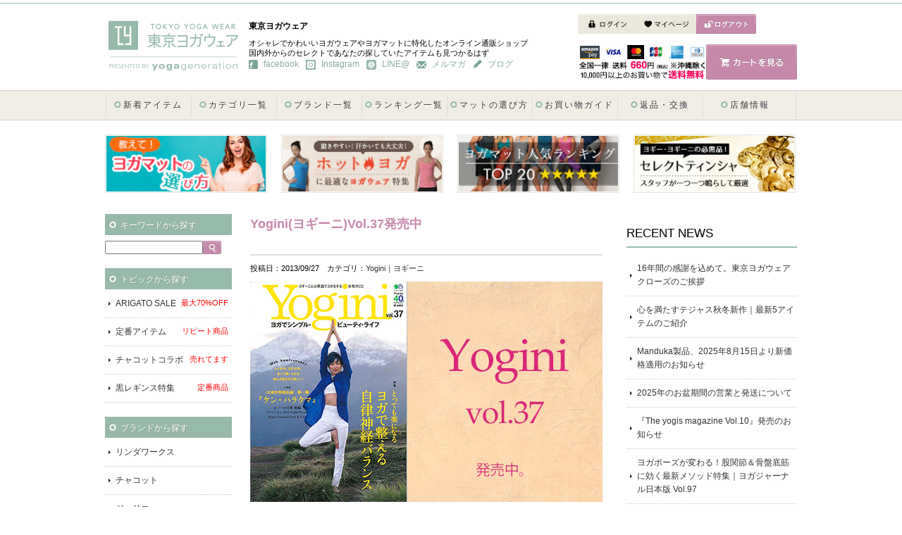

--- FILE ---
content_type: text/html; charset=UTF-8
request_url: https://www.tokyo-yogawear.jp/blog/yogini/30792.html
body_size: 21383
content:
<!DOCTYPE html>
<html lang="ja" xmlns:og="http://ogp.me/ns#" xmlns:fb="http://www.facebook.com/2008/fbml">
<head>
<meta http-equiv="Content-Type" content="text/html; charset=utf-8"/>
<meta name="google-site-verification" content="6EGJYiKOlyXs1pPtExdnmSEx4p_Gjudq-aouqZGuvjk"/>
<meta name="google-site-verification" content="SqkvmzntRtIH-PEU5bx8ujF2DIpi-vMB4r6U1MQzRIQ"/>
<title>Yogini(ヨギーニ)Vol.37発売中 | 東京ヨガウェア</title>
<meta property="fb:app_id" content="482079505238961"/>
<meta name="facebook-domain-verification" content="31k4xv5uyvlsfd8xr5n6lhvefpbec1"/>
<link rel="profile" href="http://gmpg.org/xfn/11"/>
<link rel="pingback" href="https://www.tokyo-yogawear.jp/xmlrpc.php"/>
<meta name='robots' content='index, follow, max-image-preview:large, max-snippet:-1, max-video-preview:-1'/>
<meta name="generator" content="WordPress 6.1.9"/>
<meta name="template" content="Hybrid 1.2"/>
<link rel="canonical" href="https://www.tokyo-yogawear.jp/blog/yogini/30792.html"/>
<meta property="og:locale" content="ja_JP"/>
<meta property="og:type" content="article"/>
<meta property="og:title" content="Yogini(ヨギーニ)Vol.37発売中 | 東京ヨガウェア"/>
<meta property="og:description" content="いつも東京ヨガウェアをご利用くださいまして有難うございます。 先日発売になりましたYogini（ヨギーニ）Vol.37のご案内です。 特集 Topics　チャック・ミラー来日/ チャコットスタジオ/ハガーマガー新作 To [&hellip;]"/>
<meta property="og:url" content="https://www.tokyo-yogawear.jp/blog/yogini/30792.html"/>
<meta property="og:site_name" content="東京ヨガウェア"/>
<meta property="article:publisher" content="https://www.facebook.com/tokyoyogawear"/>
<meta property="article:published_time" content="2013-09-27T05:19:10+00:00"/>
<meta property="article:modified_time" content="2014-06-25T09:54:49+00:00"/>
<meta property="og:image" content="https://www.tokyo-yogawear.jp/wp-content/uploads/about_2013_09_2013092701.jpg"/>
<meta property="og:image:width" content="500"/>
<meta property="og:image:height" content="313"/>
<meta property="og:image:type" content="image/jpeg"/>
<meta name="author" content="staff"/>
<meta name="twitter:label1" content="Written by"/>
<meta name="twitter:data1" content="staff"/>
<script type="application/ld+json" class="yoast-schema-graph">{"@context":"https://schema.org","@graph":[{"@type":"WebPage","@id":"https://www.tokyo-yogawear.jp/blog/yogini/30792.html","url":"https://www.tokyo-yogawear.jp/blog/yogini/30792.html","name":"Yogini(ヨギーニ)Vol.37発売中 | 東京ヨガウェア","isPartOf":{"@id":"https://www.tokyo-yogawear.jp/#website"},"primaryImageOfPage":{"@id":"https://www.tokyo-yogawear.jp/blog/yogini/30792.html#primaryimage"},"image":{"@id":"https://www.tokyo-yogawear.jp/blog/yogini/30792.html#primaryimage"},"thumbnailUrl":"https://www.tokyo-yogawear.jp/wp-content/uploads/about_2013_09_2013092701.jpg","datePublished":"2013-09-27T05:19:10+00:00","dateModified":"2014-06-25T09:54:49+00:00","author":{"@id":"https://www.tokyo-yogawear.jp/#/schema/person/b7d15609610d53ad3e75a8298aadc902"},"breadcrumb":{"@id":"https://www.tokyo-yogawear.jp/blog/yogini/30792.html#breadcrumb"},"inLanguage":"ja","potentialAction":[{"@type":"ReadAction","target":["https://www.tokyo-yogawear.jp/blog/yogini/30792.html"]}]},{"@type":"ImageObject","inLanguage":"ja","@id":"https://www.tokyo-yogawear.jp/blog/yogini/30792.html#primaryimage","url":"https://www.tokyo-yogawear.jp/wp-content/uploads/about_2013_09_2013092701.jpg","contentUrl":"https://www.tokyo-yogawear.jp/wp-content/uploads/about_2013_09_2013092701.jpg","width":500,"height":313},{"@type":"BreadcrumbList","@id":"https://www.tokyo-yogawear.jp/blog/yogini/30792.html#breadcrumb","itemListElement":[{"@type":"ListItem","position":1,"name":"Home","item":"https://www.tokyo-yogawear.jp/"},{"@type":"ListItem","position":2,"name":"スタッフブログ","item":"https://www.tokyo-yogawear.jp/blog.html"},{"@type":"ListItem","position":3,"name":"Yogini(ヨギーニ)Vol.37発売中"}]},{"@type":"WebSite","@id":"https://www.tokyo-yogawear.jp/#website","url":"https://www.tokyo-yogawear.jp/","name":"東京ヨガウェア","description":"日本最大級のヨガウェア・ヨガマット通販サイト","potentialAction":[{"@type":"SearchAction","target":{"@type":"EntryPoint","urlTemplate":"https://www.tokyo-yogawear.jp/?s={search_term_string}"},"query-input":"required name=search_term_string"}],"inLanguage":"ja"},{"@type":"Person","@id":"https://www.tokyo-yogawear.jp/#/schema/person/b7d15609610d53ad3e75a8298aadc902","name":"staff","image":{"@type":"ImageObject","inLanguage":"ja","@id":"https://www.tokyo-yogawear.jp/#/schema/person/image/","url":"https://secure.gravatar.com/avatar/295a4e987230338d61d612ffcd8e3666?s=96&d=mm&r=g","contentUrl":"https://secure.gravatar.com/avatar/295a4e987230338d61d612ffcd8e3666?s=96&d=mm&r=g","caption":"staff"},"url":"https://www.tokyo-yogawear.jp/author/ohanasmile"}]}</script>
<link rel="alternate" type="application/rss+xml" title="東京ヨガウェア &raquo; フィード" href="https://www.tokyo-yogawear.jp/feed"/>
<link rel="alternate" type="application/rss+xml" title="東京ヨガウェア &raquo; コメントフィード" href="https://www.tokyo-yogawear.jp/comments/feed"/>
<link rel="alternate" type="application/rss+xml" title="東京ヨガウェア &raquo; Yogini(ヨギーニ)Vol.37発売中 のコメントのフィード" href="https://www.tokyo-yogawear.jp/blog/yogini/30792.html/feed"/>
<link rel="stylesheet" type="text/css" href="//www.tokyo-yogawear.jp/wp-content/cache/wpfc-minified/fdc20jhl/ocnm.css" media="all"/>
<style id='global-styles-inline-css'>body{--wp--preset--color--black:#000000;--wp--preset--color--cyan-bluish-gray:#abb8c3;--wp--preset--color--white:#ffffff;--wp--preset--color--pale-pink:#f78da7;--wp--preset--color--vivid-red:#cf2e2e;--wp--preset--color--luminous-vivid-orange:#ff6900;--wp--preset--color--luminous-vivid-amber:#fcb900;--wp--preset--color--light-green-cyan:#7bdcb5;--wp--preset--color--vivid-green-cyan:#00d084;--wp--preset--color--pale-cyan-blue:#8ed1fc;--wp--preset--color--vivid-cyan-blue:#0693e3;--wp--preset--color--vivid-purple:#9b51e0;--wp--preset--gradient--vivid-cyan-blue-to-vivid-purple:linear-gradient(135deg,rgba(6,147,227,1) 0%,rgb(155,81,224) 100%);--wp--preset--gradient--light-green-cyan-to-vivid-green-cyan:linear-gradient(135deg,rgb(122,220,180) 0%,rgb(0,208,130) 100%);--wp--preset--gradient--luminous-vivid-amber-to-luminous-vivid-orange:linear-gradient(135deg,rgba(252,185,0,1) 0%,rgba(255,105,0,1) 100%);--wp--preset--gradient--luminous-vivid-orange-to-vivid-red:linear-gradient(135deg,rgba(255,105,0,1) 0%,rgb(207,46,46) 100%);--wp--preset--gradient--very-light-gray-to-cyan-bluish-gray:linear-gradient(135deg,rgb(238,238,238) 0%,rgb(169,184,195) 100%);--wp--preset--gradient--cool-to-warm-spectrum:linear-gradient(135deg,rgb(74,234,220) 0%,rgb(151,120,209) 20%,rgb(207,42,186) 40%,rgb(238,44,130) 60%,rgb(251,105,98) 80%,rgb(254,248,76) 100%);--wp--preset--gradient--blush-light-purple:linear-gradient(135deg,rgb(255,206,236) 0%,rgb(152,150,240) 100%);--wp--preset--gradient--blush-bordeaux:linear-gradient(135deg,rgb(254,205,165) 0%,rgb(254,45,45) 50%,rgb(107,0,62) 100%);--wp--preset--gradient--luminous-dusk:linear-gradient(135deg,rgb(255,203,112) 0%,rgb(199,81,192) 50%,rgb(65,88,208) 100%);--wp--preset--gradient--pale-ocean:linear-gradient(135deg,rgb(255,245,203) 0%,rgb(182,227,212) 50%,rgb(51,167,181) 100%);--wp--preset--gradient--electric-grass:linear-gradient(135deg,rgb(202,248,128) 0%,rgb(113,206,126) 100%);--wp--preset--gradient--midnight:linear-gradient(135deg,rgb(2,3,129) 0%,rgb(40,116,252) 100%);--wp--preset--duotone--dark-grayscale:url('#wp-duotone-dark-grayscale');--wp--preset--duotone--grayscale:url('#wp-duotone-grayscale');--wp--preset--duotone--purple-yellow:url('#wp-duotone-purple-yellow');--wp--preset--duotone--blue-red:url('#wp-duotone-blue-red');--wp--preset--duotone--midnight:url('#wp-duotone-midnight');--wp--preset--duotone--magenta-yellow:url('#wp-duotone-magenta-yellow');--wp--preset--duotone--purple-green:url('#wp-duotone-purple-green');--wp--preset--duotone--blue-orange:url('#wp-duotone-blue-orange');--wp--preset--font-size--small:13px;--wp--preset--font-size--medium:20px;--wp--preset--font-size--large:36px;--wp--preset--font-size--x-large:42px;--wp--preset--spacing--20:0.44rem;--wp--preset--spacing--30:0.67rem;--wp--preset--spacing--40:1rem;--wp--preset--spacing--50:1.5rem;--wp--preset--spacing--60:2.25rem;--wp--preset--spacing--70:3.38rem;--wp--preset--spacing--80:5.06rem;}:where(.is-layout-flex){gap:0.5em;}body .is-layout-flow > .alignleft{float:left;margin-inline-start:0;margin-inline-end:2em;}body .is-layout-flow > .alignright{float:right;margin-inline-start:2em;margin-inline-end:0;}body .is-layout-flow > .aligncenter{margin-left:auto !important;margin-right:auto !important;}body .is-layout-constrained > .alignleft{float:left;margin-inline-start:0;margin-inline-end:2em;}body .is-layout-constrained > .alignright{float:right;margin-inline-start:2em;margin-inline-end:0;}body .is-layout-constrained > .aligncenter{margin-left:auto !important;margin-right:auto !important;}body .is-layout-constrained > :where(:not(.alignleft):not(.alignright):not(.alignfull)){max-width:var(--wp--style--global--content-size);margin-left:auto !important;margin-right:auto !important;}body .is-layout-constrained > .alignwide{max-width:var(--wp--style--global--wide-size);}body .is-layout-flex{display:flex;}body .is-layout-flex{flex-wrap:wrap;align-items:center;}body .is-layout-flex > *{margin:0;}:where(.wp-block-columns.is-layout-flex){gap:2em;}.has-black-color{color:var(--wp--preset--color--black) !important;}.has-cyan-bluish-gray-color{color:var(--wp--preset--color--cyan-bluish-gray) !important;}.has-white-color{color:var(--wp--preset--color--white) !important;}.has-pale-pink-color{color:var(--wp--preset--color--pale-pink) !important;}.has-vivid-red-color{color:var(--wp--preset--color--vivid-red) !important;}.has-luminous-vivid-orange-color{color:var(--wp--preset--color--luminous-vivid-orange) !important;}.has-luminous-vivid-amber-color{color:var(--wp--preset--color--luminous-vivid-amber) !important;}.has-light-green-cyan-color{color:var(--wp--preset--color--light-green-cyan) !important;}.has-vivid-green-cyan-color{color:var(--wp--preset--color--vivid-green-cyan) !important;}.has-pale-cyan-blue-color{color:var(--wp--preset--color--pale-cyan-blue) !important;}.has-vivid-cyan-blue-color{color:var(--wp--preset--color--vivid-cyan-blue) !important;}.has-vivid-purple-color{color:var(--wp--preset--color--vivid-purple) !important;}.has-black-background-color{background-color:var(--wp--preset--color--black) !important;}.has-cyan-bluish-gray-background-color{background-color:var(--wp--preset--color--cyan-bluish-gray) !important;}.has-white-background-color{background-color:var(--wp--preset--color--white) !important;}.has-pale-pink-background-color{background-color:var(--wp--preset--color--pale-pink) !important;}.has-vivid-red-background-color{background-color:var(--wp--preset--color--vivid-red) !important;}.has-luminous-vivid-orange-background-color{background-color:var(--wp--preset--color--luminous-vivid-orange) !important;}.has-luminous-vivid-amber-background-color{background-color:var(--wp--preset--color--luminous-vivid-amber) !important;}.has-light-green-cyan-background-color{background-color:var(--wp--preset--color--light-green-cyan) !important;}.has-vivid-green-cyan-background-color{background-color:var(--wp--preset--color--vivid-green-cyan) !important;}.has-pale-cyan-blue-background-color{background-color:var(--wp--preset--color--pale-cyan-blue) !important;}.has-vivid-cyan-blue-background-color{background-color:var(--wp--preset--color--vivid-cyan-blue) !important;}.has-vivid-purple-background-color{background-color:var(--wp--preset--color--vivid-purple) !important;}.has-black-border-color{border-color:var(--wp--preset--color--black) !important;}.has-cyan-bluish-gray-border-color{border-color:var(--wp--preset--color--cyan-bluish-gray) !important;}.has-white-border-color{border-color:var(--wp--preset--color--white) !important;}.has-pale-pink-border-color{border-color:var(--wp--preset--color--pale-pink) !important;}.has-vivid-red-border-color{border-color:var(--wp--preset--color--vivid-red) !important;}.has-luminous-vivid-orange-border-color{border-color:var(--wp--preset--color--luminous-vivid-orange) !important;}.has-luminous-vivid-amber-border-color{border-color:var(--wp--preset--color--luminous-vivid-amber) !important;}.has-light-green-cyan-border-color{border-color:var(--wp--preset--color--light-green-cyan) !important;}.has-vivid-green-cyan-border-color{border-color:var(--wp--preset--color--vivid-green-cyan) !important;}.has-pale-cyan-blue-border-color{border-color:var(--wp--preset--color--pale-cyan-blue) !important;}.has-vivid-cyan-blue-border-color{border-color:var(--wp--preset--color--vivid-cyan-blue) !important;}.has-vivid-purple-border-color{border-color:var(--wp--preset--color--vivid-purple) !important;}.has-vivid-cyan-blue-to-vivid-purple-gradient-background{background:var(--wp--preset--gradient--vivid-cyan-blue-to-vivid-purple) !important;}.has-light-green-cyan-to-vivid-green-cyan-gradient-background{background:var(--wp--preset--gradient--light-green-cyan-to-vivid-green-cyan) !important;}.has-luminous-vivid-amber-to-luminous-vivid-orange-gradient-background{background:var(--wp--preset--gradient--luminous-vivid-amber-to-luminous-vivid-orange) !important;}.has-luminous-vivid-orange-to-vivid-red-gradient-background{background:var(--wp--preset--gradient--luminous-vivid-orange-to-vivid-red) !important;}.has-very-light-gray-to-cyan-bluish-gray-gradient-background{background:var(--wp--preset--gradient--very-light-gray-to-cyan-bluish-gray) !important;}.has-cool-to-warm-spectrum-gradient-background{background:var(--wp--preset--gradient--cool-to-warm-spectrum) !important;}.has-blush-light-purple-gradient-background{background:var(--wp--preset--gradient--blush-light-purple) !important;}.has-blush-bordeaux-gradient-background{background:var(--wp--preset--gradient--blush-bordeaux) !important;}.has-luminous-dusk-gradient-background{background:var(--wp--preset--gradient--luminous-dusk) !important;}.has-pale-ocean-gradient-background{background:var(--wp--preset--gradient--pale-ocean) !important;}.has-electric-grass-gradient-background{background:var(--wp--preset--gradient--electric-grass) !important;}.has-midnight-gradient-background{background:var(--wp--preset--gradient--midnight) !important;}.has-small-font-size{font-size:var(--wp--preset--font-size--small) !important;}.has-medium-font-size{font-size:var(--wp--preset--font-size--medium) !important;}.has-large-font-size{font-size:var(--wp--preset--font-size--large) !important;}.has-x-large-font-size{font-size:var(--wp--preset--font-size--x-large) !important;}
.wp-block-navigation a:where(:not(.wp-element-button)){color:inherit;}:where(.wp-block-columns.is-layout-flex){gap:2em;}
.wp-block-pullquote{font-size:1.5em;line-height:1.6;}</style>
<link rel="stylesheet" type="text/css" href="//www.tokyo-yogawear.jp/wp-content/cache/wpfc-minified/7bl0i942/ocnl.css" media="all"/>
<script src='//www.tokyo-yogawear.jp/wp-content/cache/wpfc-minified/212eixb4/ocnm.js'></script>
<link rel="https://api.w.org/" href="https://www.tokyo-yogawear.jp/wp-json/"/><link rel="alternate" type="application/json" href="https://www.tokyo-yogawear.jp/wp-json/wp/v2/posts/30792"/><link rel="EditURI" type="application/rsd+xml" title="RSD" href="https://www.tokyo-yogawear.jp/xmlrpc.php?rsd"/>
<link rel="wlwmanifest" type="application/wlwmanifest+xml" href="https://www.tokyo-yogawear.jp/wp-includes/wlwmanifest.xml"/>
<link rel='shortlink' href='https://www.tokyo-yogawear.jp/?p=30792'/>
<link rel="alternate" type="application/json+oembed" href="https://www.tokyo-yogawear.jp/wp-json/oembed/1.0/embed?url=https%3A%2F%2Fwww.tokyo-yogawear.jp%2Fblog%2Fyogini%2F30792.html"/>
<link rel="alternate" type="text/xml+oembed" href="https://www.tokyo-yogawear.jp/wp-json/oembed/1.0/embed?url=https%3A%2F%2Fwww.tokyo-yogawear.jp%2Fblog%2Fyogini%2F30792.html&#038;format=xml"/>
<style>div#toc_container{background:#f9f9f9;border:1px solid #aaaaaa;}div#toc_container ul li{font-size:75%;}</style>
<script async src='https://www.googletagmanager.com/gtag/js?id=G-3HCMBLQB59'></script>
<script>window.dataLayer=window.dataLayer||[];
function gtag(){dataLayer.push(arguments);}
gtag('js', new Date());
gtag('config', 'G-3HCMBLQB59');</script>
<style>.no-js .native-lazyload-js-fallback{display:none;}</style>
<link rel="icon" href="https://www.tokyo-yogawear.jp/wp-content/uploads/cropped-favicon-32x32.png" sizes="32x32"/>
<link rel="icon" href="https://www.tokyo-yogawear.jp/wp-content/uploads/cropped-favicon-192x192.png" sizes="192x192"/>
<link rel="apple-touch-icon" href="https://www.tokyo-yogawear.jp/wp-content/uploads/cropped-favicon-180x180.png"/>
<meta name="msapplication-TileImage" content="https://www.tokyo-yogawear.jp/wp-content/uploads/cropped-favicon-270x270.png"/>
<style id="wp-custom-css">#post-35837 .entry-content{font-size:16px;}
#post-35837 .entry-content h3.uGreen span{width:auto;}
#post-148113 .entry-content{font-size:16px;}</style>
<script src="//r2.future-shop.jp/fs.ty20/pc/recommend.js"></script>
<script src='//www.tokyo-yogawear.jp/wp-content/cache/wpfc-minified/d5hxgqn/ocnm.js'></script>
<!--[if lt IE 9]>
<script src="http://ie7-js.googlecode.com/svn/version/2.1(beta4)/IE9.js"></script>
<script src="http://html5shiv.googlecode.com/svn/trunk/html5.js"></script>
<![endif]-->
<script>(function(i,s,o,g,r,a,m){i['GoogleAnalyticsObject']=r;i[r]=i[r]||function(){ (i[r].q=i[r].q||[]).push(arguments)},i[r].l=1*new Date();a=s.createElement(o), m=s.getElementsByTagName(o)[0];a.async=1;a.src=g;m.parentNode.insertBefore(a,m) })(window,document,'script','//www.google-analytics.com/analytics.js','ga'); ga('create', 'UA-3960538-4','auto',{'allowLinker':true}); ga('require','displayfeatures'); ga('require', 'linker'); // Define which domains to autoLink. ga('linker:autoLink', ['tokyo-yogawear.jp','c25.future-shop.jp']); ga('send', 'pageview');</script>
<script>(function(w,d,s,c,i){w[c]=w[c]||{};w[c].trackingId=i;
var f=d.getElementsByTagName(s)[0],j=d.createElement(s);j.async=true;
j.src='//cdn.contx.net/collect.js';f.parentNode.insertBefore(j,f);
})(window,document,'script','contx','CTX-x-Cbu85d1X');</script>
<script>!function(f,b,e,v,n,t,s){if(f.fbq)return;n=f.fbq=function(){n.callMethod?
n.callMethod.apply(n,arguments):n.queue.push(arguments)};
if(!f._fbq)f._fbq=n;n.push=n;n.loaded=!0;n.version='2.0';
n.queue=[];t=b.createElement(e);t.async=!0;
t.src=v;s=b.getElementsByTagName(e)[0];
s.parentNode.insertBefore(t,s)}(window, document,'script',
'https://connect.facebook.net/en_US/fbevents.js');
fbq('init', '673445620516189');
fbq('track', 'PageView');</script>
<noscript><img height="1" width="1" style="display:none" src="https://www.facebook.com/tr?id=673445620516189&ev=PageView&noscript=1"/></noscript>
</head>
<body class="wordpress ltr ja child-theme y2025 m10 d10 h20 friday logged-out singular singular-post singular-post-30792 single-30792 safari primary-active secondary-active subsidiary-active">
<div id="wrapper">
<div id="history">
<script></script></div><div class="header_box">
<div id="header" class="clearfix">
<h1><a href="https://www.tokyo-yogawear.jp"><img width="194" alt="東京ヨガウェア" src="https://www.tokyo-yogawear.jp/shop/item/ty20/design/img01/tokyoyogawear_header.png"></a></h1>
<div class="header_center"> <h2 style="padding-top:20px;"> <p>東京ヨガウェア</p>オシャレでかわいいヨガウェアやヨガマットに特化したオンライン通販ショップ<br>国内外からのセレクトであなたの探していたアイテムも見つかるはず </h2> <ul class="clearfix"> <li> <a target="_blank" href="https://www.facebook.com/tokyoyogawear"> <img width="13" alt="facebook" src="https://www.tokyo-yogawear.jp/shop/item/ty20/design/img01/icon_facebook.jpg">facebook </a> </li> <li> <a target="_blank" href="https://www.instagram.com/tokyoyogawear/"> <img width="14" alt="instagram" src="https://www.tokyo-yogawear.jp/shop/item/ty20/design/img01/icon_instagram.png">Instagram </a> </li> <li> <a target="_blank" href="https://line.me/R/ti/p/%40den0870o"> <img width="14" alt="line@" src="https://www.tokyo-yogawear.jp/shop/item/ty20/design/img01/icon-line@.png">LINE@ </a> </li> <li> <a href="https://www.tokyo-yogawear.jp/fs/ty20/MailMagazineEntry.html"> <img width="14" alt="メルマガ" src="https://www.tokyo-yogawear.jp/shop/item/ty20/design/img01/icon_malmaga.jpg">メルマガ </a> </li> <li> <a target="_blank" href="https://www.tokyo-yogawear.jp/blog.html"> <img width="13" alt="ブログ" src="https://www.tokyo-yogawear.jp/shop/item/ty20/design/img01/icon_blog.jpg">ブログ </a> </li>  </ul></div><div class="header_right">
<ul class="clearfix">
<li> <a href="https://www.tokyo-yogawear.jp/fs/ty20/Login.html"> <img width="84" alt="ログイン" src="https://www.tokyo-yogawear.jp/shop/item/ty20/design/img02/hed_navi_login.jpg"> </a> </li>
<li> <a href="https://www.tokyo-yogawear.jp/fs/ty20/MyPageTop.html"> <img width="84" alt="マイページ" src="https://www.tokyo-yogawear.jp/shop/item/ty20/design/img02/hed_navi_mypage.jpg"> </a> </li>
<li> <a href="https://www.tokyo-yogawear.jp/fs/ty20/Logout.html"> <img width="85" alt="ログアウト" src="https://www.tokyo-yogawear.jp/shop/item/ty20/design/img02/hed_navi_logout.jpg"> </a> </li>
</ul>
<div class="clearfix">
<div class="flL"> <img width="182" alt="クレジットカー一覧" src="https://www.tokyo-yogawear.jp/shop/item/ty20/design/img02/hed_icon_card.jpg"></div><div class="flR"> <a href="https://www.tokyo-yogawear.jp/fs/ty20/ShoppingCart.html"> <img width="129" alt="カートを見る" src="https://www.tokyo-yogawear.jp/shop/item/ty20/design/img02/btn_cart.jpg"> </a></div></div></div></div><div id="primary-menu" class="menu-container">
<div class="menu"><ul id="menu-global-navigation"><li id="menu-item-31154" class="menu-item menu-item-type-custom menu-item-object-custom menu-item-31154"><a href="https://www.tokyo-yogawear.jp/fs/ty20/c/new">新着アイテム</a></li> <li id="menu-item-31155" class="menu-item menu-item-type-custom menu-item-object-custom menu-item-31155"><a href="https://www.tokyo-yogawear.jp/fs/ty20/c/category">カテゴリ一覧</a></li> <li id="menu-item-31156" class="menu-item menu-item-type-custom menu-item-object-custom menu-item-31156"><a href="https://www.tokyo-yogawear.jp/fs/ty20/c/brand">ブランド一覧</a></li> <li id="menu-item-31157" class="menu-item menu-item-type-custom menu-item-object-custom menu-item-31157"><a href="https://www.tokyo-yogawear.jp/fs/ty20/c/ranking">ランキング一覧</a></li> <li id="menu-item-31159" class="menu-item menu-item-type-custom menu-item-object-custom menu-item-31159"><a href="https://www.tokyo-yogawear.jp/yogamat-select.html">マットの選び方</a></li> <li id="menu-item-35864" class="menu-item menu-item-type-post_type menu-item-object-page menu-item-35864"><a href="https://www.tokyo-yogawear.jp/guide.html">お買い物ガイド</a></li> <li id="menu-item-31158" class="menu-item menu-item-type-custom menu-item-object-custom menu-item-31158"><a href="https://www.tokyo-yogawear.jp/cancel.html">返品・交換</a></li> <li id="menu-item-35865" class="menu-item menu-item-type-post_type menu-item-object-page menu-item-35865"><a href="https://www.tokyo-yogawear.jp/shop.html">店舗情報</a></li> </ul></div></div></div><div id="container">
<div id="contents" class="clearfix">
<div class="bnrUnderHead4col"> <ul class="clearfix"> <li> <a href="https://www.tokyo-yogawear.jp/yogamat-select.html" onclick="_gaq.push(['_trackEvent','ヨガマットの選び方リンク','click','トップバナー']);"> <img width="226" height="79" alt="ヨガマットの選び方" src="https://www.tokyo-yogawear.jp/shop/item/ty20/design/img02/topr_bnr_05.jpg"> </a> </li> <li> <a href="https://www.tokyo-yogawear.jp/fs/ty20/c/hotyoga" onclick="_gaq.push(['_trackEvent','ホットヨガリンク','click','トップバナー']);"> <img width="226" height="79" alt="ホットヨガ" src="https://www.tokyo-yogawear.jp/shop/item/ty20/design/img02/topr_bnr_01.jpg"> </a> </li> <li> <a href="https://www.tokyo-yogawear.jp/yogamat-ranking.html" onclick="_gaq.push(['_trackEvent','ヨガマットランキングリンク','click','トップバナー']);"> <img width="226" height="79" alt="ヨガマット" src="https://www.tokyo-yogawear.jp/shop/item/ty20/design/img02/topr_bnr_03.jpg"> </a> </li> <li class="ma0"> <a href="https://www.tokyo-yogawear.jp/fs/ty20/c/tingsha" onclick="_gaq.push(['_trackEvent','セレクトティンシャリンク','click','トップバナー']);"> <img width="226" height="79" alt="セレクトティンシャ" src="https://www.tokyo-yogawear.jp/shop/item/ty20/design/img02/topr_bnr_04.jpg"> </a> </li> </ul></div><div id="side" class="sidebar aside">
<div id="text-2" class="widget widget_text widget-widget_text"><div class="widget-wrap widget-inside"><h3 class="widget-title">MEMBERSHIP</h3>			<div class="textwidget"><p></p></div></div></div><div id="text-3" class="widget widget_text widget-widget_text"><div class="widget-wrap widget-inside"><h3 class="widget-title">キーワードから探す</h3>			<div class="textwidget"> <form action="https://www.tokyo-yogawear.jp/fs/ty20/GoodsSearchList.html" method="get"> <input type="hidden" name="_e_k" value="Ａ" /> 　 <input type="text" name="keyword" maxlength="1000" id="TARGET" class="side_search" size="30" onblur="if( this.value == '' ) { this.value = ''; } " onfocus="if( this.value == '' ) { this.value = ''; } " value="" /> <input type="image" class="side_searchBtn" src="https://www.tokyo-yogawear.jp/shop/item/ty20/design/img02/btn_dete.jpg" /> </form></div></div></div><div id="hybrid-nav-menu-5" class="widget nav-menu widget-nav-menu"><div class="widget-wrap widget-inside"><h3 class="widget-title">トピックから探す</h3><div class="menu-new-navigation-container"><ul id="menu-new-navigation" class="nav-menu"><li id="menu-item-146065" class="menu-item menu-item-type-custom menu-item-object-custom menu-item-146065"><a title="最大70%OFF" href="https://www.tokyo-yogawear.jp/fs/ty20/c/sale">ARIGATO SALE</a></li><li id="menu-item-122617" class="menu-item menu-item-type-custom menu-item-object-custom menu-item-122617"><a title="リピート商品" href="https://www.tokyo-yogawear.jp/fs/ty20/c/basic">定番アイテム</a></li><li id="menu-item-69722" class="menu-item menu-item-type-custom menu-item-object-custom menu-item-69722"><a title="売れてます" href="https://www.tokyo-yogawear.jp/fs/ty20/c/chacott-limited">チャコットコラボ</a></li><li id="menu-item-138905" class="menu-item menu-item-type-custom menu-item-object-custom menu-item-138905"><a title="定番商品" href="https://www.tokyo-yogawear.jp/fs/ty20/c/black_leggings">黒レギンス特集</a></li></ul></div></div></div><div id="hybrid-nav-menu-2" class="widget nav-menu widget-nav-menu"><div class="widget-wrap widget-inside"><h3 class="widget-title">ブランドから探す</h3><div class="menu-brand-navigation-container"><ul id="menu-brand-navigation" class="nav-menu"><li id="menu-item-67822" class="menu-item menu-item-type-custom menu-item-object-custom menu-item-67822"><a href="https://www.tokyo-yogawear.jp/fs/ty20/c/lindaworks">リンダワークス</a></li><li id="menu-item-58733" class="menu-item menu-item-type-custom menu-item-object-custom menu-item-58733"><a href="https://www.tokyo-yogawear.jp/fs/ty20/c/chacott">チャコット</a></li><li id="menu-item-59063" class="menu-item menu-item-type-custom menu-item-object-custom menu-item-59063"><a href="https://www.tokyo-yogawear.jp/fs/ty20/c/julier">ジュリエ</a></li><li id="menu-item-31176" class="menu-item menu-item-type-custom menu-item-object-custom menu-item-31176"><a href="https://www.tokyo-yogawear.jp/fs/ty20/c/suria">スリア</a></li><li id="menu-item-69602" class="menu-item menu-item-type-custom menu-item-object-custom menu-item-69602"><a href="https://www.tokyo-yogawear.jp/fs/ty20/c/aumnie">アムニー</a></li><li id="menu-item-31165" class="menu-item menu-item-type-custom menu-item-object-custom menu-item-31165"><a href="https://www.tokyo-yogawear.jp/fs/ty20/c/easyoga">イージーヨガ</a></li><li id="menu-item-60789" class="menu-item menu-item-type-custom menu-item-object-custom menu-item-60789"><a href="https://www.tokyo-yogawear.jp/fs/ty20/c/supernatural">エスエヌスーパーナチュラル</a></li><li id="menu-item-142459" class="menu-item menu-item-type-custom menu-item-object-custom menu-item-142459"><a href="https://www.tokyo-yogawear.jp/fs/ty20/c/sarga">サルガ</a></li><li id="menu-item-31167" class="menu-item menu-item-type-custom menu-item-object-custom menu-item-31167"><a href="https://www.tokyo-yogawear.jp/fs/ty20/c/tejas">テジャス</a></li><li id="menu-item-136148" class="menu-item menu-item-type-custom menu-item-object-custom menu-item-136148"><a href="https://www.tokyo-yogawear.jp/fs/ty20/c/thetisyogadress">テティスヨガドレス</a></li><li id="menu-item-149409" class="menu-item menu-item-type-custom menu-item-object-custom menu-item-149409"><a href="https://www.tokyo-yogawear.jp/fs/ty20/c/thea">テア ダンス＆ラディアンス</a></li><li id="menu-item-139006" class="menu-item menu-item-type-custom menu-item-object-custom menu-item-139006"><a href="https://www.tokyo-yogawear.jp/fs/ty20/c/linalamer">リナラメール</a></li><li id="menu-item-139808" class="menu-item menu-item-type-custom menu-item-object-custom menu-item-139808"><a href="https://www.tokyo-yogawear.jp/fs/ty20/c/styleboatmarket">スタイルボートマーケット</a></li><li id="menu-item-146503" class="menu-item menu-item-type-custom menu-item-object-custom menu-item-146503"><a href="https://www.tokyo-yogawear.jp/fs/ty20/c/serene">セレン</a></li><li id="menu-item-31178" class="menu-item menu-item-type-custom menu-item-object-custom menu-item-31178"><a href="https://www.tokyo-yogawear.jp/fs/ty20/c/original">オリジナルセレクト</a></li><li id="menu-item-31173" class="menu-item menu-item-type-custom menu-item-object-custom menu-item-31173"><a href="https://www.tokyo-yogawear.jp/fs/ty20/c/manduka">マンドゥカ</a></li><li id="menu-item-147826" class="menu-item menu-item-type-custom menu-item-object-custom menu-item-147826"><a href="https://www.tokyo-yogawear.jp/fs/ty20/c/bhalfmoon">ビーハーフムーン</a></li><li id="menu-item-102920" class="menu-item menu-item-type-custom menu-item-object-custom menu-item-102920"><a href="https://www.tokyo-yogawear.jp/fs/ty20/c/byoga">ビーヨガ</a></li><li id="menu-item-105373" class="menu-item menu-item-type-custom menu-item-object-custom menu-item-105373"><a href="https://www.tokyo-yogawear.jp/fs/ty20/c/tatamiyoga">畳ヨガ</a></li><li id="menu-item-134779" class="menu-item menu-item-type-custom menu-item-object-custom menu-item-134779"><a href="https://www.tokyo-yogawear.jp/fs/ty20/c/himalayanchandra">ヒマラヤン・チャンドラ</a></li><li id="menu-item-142031" class="menu-item menu-item-type-custom menu-item-object-custom menu-item-142031"><a href="https://www.tokyo-yogawear.jp/fs/ty20/c/pathtopurity">パストゥピュリティ</a></li><li id="menu-item-148336" class="menu-item menu-item-type-custom menu-item-object-custom menu-item-148336"><a href="https://www.tokyo-yogawear.jp/fs/ty20/c/lykke">リュッケ</a></li><li id="menu-item-148798" class="menu-item menu-item-type-custom menu-item-object-custom menu-item-148798"><a href="https://www.tokyo-yogawear.jp/fs/ty20/c/toesox">トゥソックス</a></li><li id="menu-item-65451" class="menu-item menu-item-type-custom menu-item-object-custom menu-item-65451"><a href="https://www.tokyo-yogawear.jp/fs/ty20/c/yogajournal">ヨガジャーナル</a></li><li id="menu-item-146502" class="menu-item menu-item-type-custom menu-item-object-custom menu-item-146502"><a href="https://www.tokyo-yogawear.jp/fs/ty20/c/yogismagazine">ヨギス</a></li><li id="menu-item-31177" class="menu-item menu-item-type-custom menu-item-object-custom menu-item-31177"><a href="https://www.tokyo-yogawear.jp/fs/ty20/c/yogini">ヨギーニ</a></li><li id="menu-item-66084" class="menu-item menu-item-type-custom menu-item-object-custom menu-item-66084"><a href="https://www.tokyo-yogawear.jp/fs/ty20/c/santosima">サントーシマ香</a></li></ul></div></div></div><div id="hybrid-nav-menu-3" class="widget nav-menu widget-nav-menu"><div class="widget-wrap widget-inside"><h3 class="widget-title">アイテムから探す</h3><div class="menu-item-navigation-container"><ul id="menu-item-navigation" class="nav-menu"><li id="menu-item-31179" class="menu-item menu-item-type-custom menu-item-object-custom menu-item-has-children menu-item-31179"><a href="https://www.tokyo-yogawear.jp/fs/ty20/c/ladies">レディースヨガウェア</a><ul class="sub-menu"><li id="menu-item-31181" class="menu-item menu-item-type-custom menu-item-object-custom menu-item-31181"><a href="https://www.tokyo-yogawear.jp/fs/ty20/c/cami">キャミソール</a></li><li id="menu-item-31182" class="menu-item menu-item-type-custom menu-item-object-custom menu-item-31182"><a href="https://www.tokyo-yogawear.jp/fs/ty20/c/tank">タンクトップ</a></li><li id="menu-item-31183" class="menu-item menu-item-type-custom menu-item-object-custom menu-item-31183"><a href="https://www.tokyo-yogawear.jp/fs/ty20/c/tshirts">Tシャツ</a></li><li id="menu-item-31184" class="menu-item menu-item-type-custom menu-item-object-custom menu-item-31184"><a href="https://www.tokyo-yogawear.jp/fs/ty20/c/longsleeve">ロングスリーブ</a></li><li id="menu-item-31185" class="menu-item menu-item-type-custom menu-item-object-custom menu-item-31185"><a href="https://www.tokyo-yogawear.jp/fs/ty20/c/bracup">ブラパッド付</a></li><li id="menu-item-31186" class="menu-item menu-item-type-custom menu-item-object-custom menu-item-31186"><a href="https://www.tokyo-yogawear.jp/fs/ty20/c/cardigan">カーディガン</a></li><li id="menu-item-31187" class="menu-item menu-item-type-custom menu-item-object-custom menu-item-31187"><a href="https://www.tokyo-yogawear.jp/fs/ty20/c/hoodie">フーディ</a></li><li id="menu-item-31190" class="menu-item menu-item-type-custom menu-item-object-custom menu-item-31190"><a href="https://www.tokyo-yogawear.jp/fs/ty20/c/shortpants">ショートパンツ</a></li><li id="menu-item-31189" class="menu-item menu-item-type-custom menu-item-object-custom menu-item-31189"><a href="https://www.tokyo-yogawear.jp/fs/ty20/c/halfpants">ハーフパンツ</a></li><li id="menu-item-31191" class="menu-item menu-item-type-custom menu-item-object-custom menu-item-31191"><a href="https://www.tokyo-yogawear.jp/fs/ty20/c/cropped">クロップドパンツ</a></li><li id="menu-item-31192" class="menu-item menu-item-type-custom menu-item-object-custom menu-item-31192"><a href="https://www.tokyo-yogawear.jp/fs/ty20/c/leggings">レギンス</a></li><li id="menu-item-35905" class="menu-item menu-item-type-custom menu-item-object-custom menu-item-35905"><a href="https://www.tokyo-yogawear.jp/fs/ty20/c/long">ロング</a></li><li id="menu-item-31193" class="menu-item menu-item-type-custom menu-item-object-custom menu-item-31193"><a href="https://www.tokyo-yogawear.jp/fs/ty20/c/allinone">オールインワン</a></li></ul></li><li id="menu-item-31194" class="menu-item menu-item-type-custom menu-item-object-custom menu-item-has-children menu-item-31194"><a href="https://www.tokyo-yogawear.jp/fs/ty20/c/mens">メンズヨガウェア</a><ul class="sub-menu"><li id="menu-item-31195" class="menu-item menu-item-type-custom menu-item-object-custom menu-item-31195"><a href="https://www.tokyo-yogawear.jp/fs/ty20/c/menstops">トップス</a></li><li id="menu-item-31196" class="menu-item menu-item-type-custom menu-item-object-custom menu-item-31196"><a href="https://www.tokyo-yogawear.jp/fs/ty20/c/mensbottoms">ボトムス</a></li></ul></li><li id="menu-item-31197" class="menu-item menu-item-type-custom menu-item-object-custom menu-item-has-children menu-item-31197"><a href="https://www.tokyo-yogawear.jp/fs/ty20/c/inner">インナー</a><ul class="sub-menu"><li id="menu-item-31198" class="menu-item menu-item-type-custom menu-item-object-custom menu-item-31198"><a href="https://www.tokyo-yogawear.jp/fs/ty20/c/socks">ソックス</a></li><li id="menu-item-31199" class="menu-item menu-item-type-custom menu-item-object-custom menu-item-31199"><a href="https://www.tokyo-yogawear.jp/fs/ty20/c/bratop">ブラトップ</a></li><li id="menu-item-31200" class="menu-item menu-item-type-custom menu-item-object-custom menu-item-31200"><a href="https://www.tokyo-yogawear.jp/fs/ty20/c/shorts">ショーツ</a></li><li id="menu-item-31201" class="menu-item menu-item-type-custom menu-item-object-custom menu-item-31201"><a href="https://www.tokyo-yogawear.jp/fs/ty20/c/legwarmer">レッグウォーマ</a></li></ul></li><li id="menu-item-31202" class="menu-item menu-item-type-custom menu-item-object-custom menu-item-has-children menu-item-31202"><a href="https://www.tokyo-yogawear.jp/fs/ty20/c/matprops">ヨガマット・プロップス</a><ul class="sub-menu"><li id="menu-item-31203" class="menu-item menu-item-type-custom menu-item-object-custom menu-item-31203"><a href="https://www.tokyo-yogawear.jp/fs/ty20/c/yogamat">ヨガマット</a></li><li id="menu-item-31204" class="menu-item menu-item-type-custom menu-item-object-custom menu-item-31204"><a href="https://www.tokyo-yogawear.jp/fs/ty20/c/travelmat">トラベルマット</a></li><li id="menu-item-31205" class="menu-item menu-item-type-custom menu-item-object-custom menu-item-31205"><a href="https://www.tokyo-yogawear.jp/fs/ty20/c/mattowerl">マットタオル</a></li><li id="menu-item-31206" class="menu-item menu-item-type-custom menu-item-object-custom menu-item-31206"><a href="https://www.tokyo-yogawear.jp/fs/ty20/c/yogablock">ヨガブロック</a></li><li id="menu-item-31207" class="menu-item menu-item-type-custom menu-item-object-custom menu-item-31207"><a href="https://www.tokyo-yogawear.jp/fs/ty20/c/yogabelt">ヨガベルト</a></li><li id="menu-item-31209" class="menu-item menu-item-type-custom menu-item-object-custom menu-item-31209"><a href="https://www.tokyo-yogawear.jp/fs/ty20/c/matbag">マットバッグ</a></li><li id="menu-item-31210" class="menu-item menu-item-type-custom menu-item-object-custom menu-item-31210"><a href="https://www.tokyo-yogawear.jp/fs/ty20/c/matstrap">マットストラップ</a></li><li id="menu-item-123173" class="menu-item menu-item-type-custom menu-item-object-custom menu-item-123173"><a href="https://www.tokyo-yogawear.jp/fs/ty20/c/bolster">ボルスター</a></li><li id="menu-item-123174" class="menu-item menu-item-type-custom menu-item-object-custom menu-item-123174"><a href="https://www.tokyo-yogawear.jp/fs/ty20/c/blanket">ブランケット</a></li><li id="menu-item-123175" class="menu-item menu-item-type-custom menu-item-object-custom menu-item-123175"><a href="https://www.tokyo-yogawear.jp/fs/ty20/c/eyepillow">アイピロー</a></li><li id="menu-item-123176" class="menu-item menu-item-type-custom menu-item-object-custom menu-item-123176"><a href="https://www.tokyo-yogawear.jp/fs/ty20/c/meditation">メディテーション</a></li><li id="menu-item-123177" class="menu-item menu-item-type-custom menu-item-object-custom menu-item-123177"><a href="https://www.tokyo-yogawear.jp/fs/ty20/c/wellness">ウェルネスグッズ</a></li></ul></li><li id="menu-item-31211" class="menu-item menu-item-type-custom menu-item-object-custom menu-item-has-children menu-item-31211"><a href="https://www.tokyo-yogawear.jp/fs/ty20/c/small">ヨガ雑貨小物</a><ul class="sub-menu"><li id="menu-item-31216" class="menu-item menu-item-type-custom menu-item-object-custom menu-item-31216"><a href="https://www.tokyo-yogawear.jp/fs/ty20/c/himalayanchandra">鼻洗浄・ネティポット</a></li><li id="menu-item-36054" class="menu-item menu-item-type-custom menu-item-object-custom menu-item-36054"><a href="https://www.tokyo-yogawear.jp/fs/ty20/item-YG-TUN-4">クリスタルチューナー</a></li><li id="menu-item-31212" class="menu-item menu-item-type-custom menu-item-object-custom menu-item-31212"><a href="https://www.tokyo-yogawear.jp/fs/ty20/c/tingsha">ティンシャ</a></li><li id="menu-item-31213" class="menu-item menu-item-type-custom menu-item-object-custom menu-item-31213"><a href="https://www.tokyo-yogawear.jp/fs/ty20/c/singing_bowl">シンギングボウル</a></li><li id="menu-item-142822" class="menu-item menu-item-type-custom menu-item-object-custom menu-item-142822"><a href="https://www.tokyo-yogawear.jp/fs/ty20/c/healing">癒し・浄化グッズ</a></li><li id="menu-item-31214" class="menu-item menu-item-type-custom menu-item-object-custom menu-item-31214"><a href="https://www.tokyo-yogawear.jp/fs/ty20/c/book">書籍</a></li><li id="menu-item-97730" class="menu-item menu-item-type-custom menu-item-object-custom menu-item-97730"><a href="https://www.tokyo-yogawear.jp/fs/ty20/c/hydroflask">エコボトル</a></li><li id="menu-item-97731" class="menu-item menu-item-type-custom menu-item-object-custom menu-item-97731"><a href="https://www.tokyo-yogawear.jp/fs/ty20/c/oofos">リカバリーサンダル</a></li><li id="menu-item-31215" class="menu-item menu-item-type-custom menu-item-object-custom menu-item-31215"><a href="https://www.tokyo-yogawear.jp/fs/ty20/c/cd_dvd">CD・DVD</a></li></ul></li></ul></div></div></div><div id="text-7" class="widget widget_text widget-widget_text"><div class="widget-wrap widget-inside"><h3 class="widget-title">検索ツール</h3>			<div class="textwidget"><form action="https://www.tokyo-yogawear.jp/fs/ty20/GoodsSearchList.html"method="get"> <input type="hidden" name="_e_k" value="Ａ" /> <h2>サイズから探す</h2> <select id="sizeSearch" name="tag"> <option value="" selected>全て表示</option> <option value="フリーサイズ">フリーサイズ</option> <option value="Sサイズ">Sサイズ</option> <option value="Mサイズ">Mサイズ</option> <option value="Lサイズ">Lサイズ</option> </select> <h2 class="mt10">価格帯から探す</h2> <select id="priceSearch" name="tag"> <option value="" selected>全て表示</option> <option value="3000円以下">～3,000円</option> <option value="3001円～6000円">3,001円～6,000円</option> <option value="6001円～10000円">6,001円～10,000円</option> <option value="10001円～15000円">10,001円～15,000円</option> <option value="15001円以上">15,001円～</option> </select> <input type="text" name="minprice" maxlength="9" size="15" class="yenWord" />円～ <input type="text" name="maxprice" maxlength="9" size="15" class="yenWord" />円 <h2 class="mt10">カラーから探す</h2> <select id="colorSearch" name="tag"> <option value="" selected>全て表示</option> <option value="ホワイト" class="formBg_white">ホワイト</option> <option value="ブラック" class="formBg_black">ブラック</option> <option value="グレー" class="formBg_gray">グレー</option> <option value="ブラウン" class="formBg_brown">ブラウン</option> <option value="ベージュ" class="formBg_beige">ベージュ</option> <option value="グリーン" class="formBg_green">グリーン</option> <option value="ブルー" class="formBg_blue">ブルー</option> <option value="パープル" class="formBg_purple">パープル</option> <option value="イエロー" class="formBg_yellow">イエロー</option> <option value="ピンク" class="formBg_pink">ピンク</option> <option value="レッド" class="formBg_red">レッド</option> <option value="オレンジ" class="formBg_orange">オレンジ</option> <option value="柄物" class="formBg_pattern">柄物</option> <option value="その他" class="formBg_other">その他</option> </select> <h2 class="mt10">素材から探す</h2> <select id="fabricSearch" name="tag"> <option value="" selected>全て表示</option> <option value="コットン">コットン（綿）</option> <option value="リネン">リネン（麻）</option> <option value="バンブー">バンブー（竹）</option> <option value="ウール">ウール（毛）</option> <option value="ポリエステル">ポリエステル（合成繊維）</option> <option value="ナイロン">ナイロン（合成繊維）</option> <option value="アクリル">アクリル（合成繊維）</option> <option value="レーヨン">レーヨン（再生繊維）</option> <option value="リヨセル">リヨセル（再生繊維）</option> <option value="キュプラ">キュプラ（再生繊維）</option> </select> <h2 class="mt10">こだわり条件で探す</h2> <select id="fabricSearch" name="tag"> <option value="" selected>全て表示</option> <option value="コットン100%">コットン100％</option> <option value="紫外線カット">紫外線カット</option> <option value="水陸両用">水陸両用</option> <option value="地球に優しい">地球に優しい</option> <option value="リサイクル素材">リサイクル素材</option> <option value="草木染め">草木染め</option> <option value="汗染み予防">汗染み予防</option> <option value="シームレス">縫い目が気にならない</option> <option value="快適温度">快適温度キープ</option> <option value="あったか素材">あったか素材</option> <option value="パフォーマンスアップ">パフォーマンスアップ</option> <option value="イージーケア">お手入れ簡単</option> <option value="メイドインジャパン">日本製アイテム</option> <option value="長持ち">長持ちアイテム</option> </select> <p class="taC mt20"> <input type="image" class="searchBtn" src="https://www.tokyo-yogawear.jp/shop/item/ty20/design/img02/btn_side_search.jpg"/> </p> </form></div></div></div><div id="hybrid-nav-menu-7" class="widget nav-menu widget-nav-menu"><div class="widget-wrap widget-inside"><h3 class="widget-title">ウェアを素材で探す</h3><div class="menu-fabric-navigation-container"><ul id="menu-fabric-navigation" class="nav-menu"><li id="menu-item-124095" class="menu-item menu-item-type-custom menu-item-object-custom menu-item-124095"><a href="https://www.tokyo-yogawear.jp/fs/ty20/c/cotton">コットン（綿）</a></li><li id="menu-item-124096" class="menu-item menu-item-type-custom menu-item-object-custom menu-item-124096"><a href="https://www.tokyo-yogawear.jp/fs/ty20/c/linen">リネン（麻）</a></li><li id="menu-item-124097" class="menu-item menu-item-type-custom menu-item-object-custom menu-item-124097"><a href="https://www.tokyo-yogawear.jp/fs/ty20/c/bamboo">バンブー（竹）</a></li><li id="menu-item-124098" class="menu-item menu-item-type-custom menu-item-object-custom menu-item-124098"><a href="https://www.tokyo-yogawear.jp/fs/ty20/c/wool">ウール（毛）</a></li><li id="menu-item-124099" class="menu-item menu-item-type-custom menu-item-object-custom menu-item-124099"><a href="https://www.tokyo-yogawear.jp/fs/ty20/c/silk">シルク</a></li><li id="menu-item-124100" class="menu-item menu-item-type-custom menu-item-object-custom menu-item-124100"><a href="https://www.tokyo-yogawear.jp/fs/ty20/c/polyester">ポリエステル</a></li><li id="menu-item-124101" class="menu-item menu-item-type-custom menu-item-object-custom menu-item-124101"><a href="https://www.tokyo-yogawear.jp/fs/ty20/c/nylon">ナイロン</a></li><li id="menu-item-124102" class="menu-item menu-item-type-custom menu-item-object-custom menu-item-124102"><a href="https://www.tokyo-yogawear.jp/fs/ty20/c/acrylic">アクリル</a></li><li id="menu-item-124103" class="menu-item menu-item-type-custom menu-item-object-custom menu-item-124103"><a href="https://www.tokyo-yogawear.jp/fs/ty20/c/reyon">レーヨン</a></li><li id="menu-item-124104" class="menu-item menu-item-type-custom menu-item-object-custom menu-item-124104"><a href="https://www.tokyo-yogawear.jp/fs/ty20/c/lyocell">リヨセル</a></li><li id="menu-item-124105" class="menu-item menu-item-type-custom menu-item-object-custom menu-item-124105"><a href="https://www.tokyo-yogawear.jp/fs/ty20/c/cupra">キュプラ</a></li></ul></div></div></div><div id="hybrid-nav-menu-8" class="widget nav-menu widget-nav-menu"><div class="widget-wrap widget-inside"><h3 class="widget-title">ヨガマットを素材で探す</h3><div class="menu-material-navigation-container"><ul id="menu-material-navigation" class="nav-menu"><li id="menu-item-124136" class="menu-item menu-item-type-custom menu-item-object-custom menu-item-124136"><a href="https://www.tokyo-yogawear.jp/fs/ty20/c/tpe">TPE（熱可塑性エラストマー）</a></li><li id="menu-item-124137" class="menu-item menu-item-type-custom menu-item-object-custom menu-item-124137"><a href="https://www.tokyo-yogawear.jp/fs/ty20/c/pvc">PVC（ポリ塩化ビニル）</a></li><li id="menu-item-124138" class="menu-item menu-item-type-custom menu-item-object-custom menu-item-124138"><a href="https://www.tokyo-yogawear.jp/fs/ty20/c/rubber">天然・合成ゴム</a></li><li id="menu-item-124139" class="menu-item menu-item-type-custom menu-item-object-custom menu-item-124139"><a href="https://www.tokyo-yogawear.jp/fs/ty20/c/cork">コルク</a></li><li id="menu-item-124140" class="menu-item menu-item-type-custom menu-item-object-custom menu-item-124140"><a href="https://www.tokyo-yogawear.jp/fs/ty20/c/tatami">畳</a></li></ul></div></div></div><div id="hybrid-nav-menu-6" class="widget nav-menu widget-nav-menu"><div class="widget-wrap widget-inside"><h3 class="widget-title">ソーシャル</h3><div class="menu-social-navigation-container"><ul id="menu-social-navigation" class="nav-menu"><li id="menu-item-90674" class="facebook menu-item menu-item-type-custom menu-item-object-custom menu-item-90674"><a target="_blank" rel="noopener" href="https://www.facebook.com/tokyoyogawear">Facebook</a></li><li id="menu-item-90675" class="instagram menu-item menu-item-type-custom menu-item-object-custom menu-item-90675"><a href="https://www.instagram.com/tokyoyogawear/">Instagram</a></li><li id="menu-item-90676" class="line menu-item menu-item-type-custom menu-item-object-custom menu-item-90676"><a href="https://line.me/R/ti/p/%40den0870o">LINE@</a></li><li id="menu-item-90679" class="twitter menu-item menu-item-type-custom menu-item-object-custom menu-item-90679"><a href="https://twitter.com/tokyoyogawear">Twitter</a></li><li id="menu-item-90680" class="youtube menu-item menu-item-type-custom menu-item-object-custom menu-item-90680"><a href="https://www.youtube.com/user/tokyoyogawearjp">Youtube</a></li></ul></div></div></div><div id="text-14" class="widget widget_text widget-widget_text"><div class="widget-wrap widget-inside"><h3 class="widget-title">選び方</h3>			<div class="textwidget"><div class="side_box taC"> <ul id="menu-osusume-navigation"> <li><a class="bnrOsusumeKei" href="https://www.tokyo-yogawear.jp/yogawear.html"><img decoding="async" src="https://www.tokyo-yogawear.jp/wp-content/plugins/native-lazyload/assets/images/placeholder.svg" alt="オシャレで可愛いヨガウェアの選び方教えます" width="178" loading="lazy" class="native-lazyload-js-fallback" data-src="https://www.tokyo-yogawear.jp/wp-content/uploads/bnr_special_yogawear_select.jpg"/><noscript><img decoding="async" loading="lazy" src="https://www.tokyo-yogawear.jp/wp-content/uploads/bnr_special_yogawear_select.jpg" alt="オシャレで可愛いヨガウェアの選び方教えます" width="178"/></noscript></a> <p class="fwB taL mt0">ヨガウェアの選び方教えます</p> </li> <li><a class="bnrOsusumeKei" href="https://www.tokyo-yogawear.jp/yogamat-select.html"><img decoding="async" src="https://www.tokyo-yogawear.jp/wp-content/plugins/native-lazyload/assets/images/placeholder.svg" alt="最新版 ヨガマットの選び方教えます" width="178" loading="lazy" class="native-lazyload-js-fallback" data-src="https://www.tokyo-yogawear.jp/shop/item/ty20/design/img02/pc_side_bnr_best_yogamat.jpg"/><noscript><img decoding="async" loading="lazy" src="https://www.tokyo-yogawear.jp/shop/item/ty20/design/img02/pc_side_bnr_best_yogamat.jpg" alt="最新版 ヨガマットの選び方教えます" width="178"/></noscript></a> <p class="fwB taL mt0">最新版｜ヨガマットの選び方教えます</p> </li> </ul></div><div class="widget widget_text widget-widget_text" id="text-8">
<div class="widget-wrap widget-inside">
<h3 class="widget-title">キャンペーン</h3>
<div class="textwidget">
<div class="side_box taC"> <ul id="menu-osusume-navigation"> <li> <a href="https://apay-up-banner.com?merchantId=A3JSHCR10GUMEZ&#038;banner=11_Amazon_Pay_BBP_250x250.png&#038;locale=ja_JP&#038;utm_source=A3JSHCR10GUMEZ" target="_blank" width="180px" height="180px" rel="noopener"><br /> <img decoding="async" src="https://www.tokyo-yogawear.jp/wp-content/plugins/native-lazyload/assets/images/placeholder.svg" width="180px" loading="lazy" class="native-lazyload-js-fallback" data-src="https://apay-up-banner.com/banner/11_Amazon_Pay_BBP_250x250.png?merchantId=A3JSHCR10GUMEZ&amp;locale=ja_JP&amp;width=180&amp;height=180&amp;utm_source=A3JSHCR10GUMEZ"/><noscript><img decoding="async" loading="lazy" src="https://apay-up-banner.com/banner/11_Amazon_Pay_BBP_250x250.png?merchantId=A3JSHCR10GUMEZ&#038;locale=ja_JP&#038;width=180&#038;height=180&#038;utm_source=A3JSHCR10GUMEZ" width="180px"/></noscript></a></p> <p class="fwB taL mt0">Amazon Payキャンペーン</p> </li> </ul></div></p></div></p></div></div></div></div></div><div id="text-17" class="widget widget_text widget-widget_text"><div class="widget-wrap widget-inside"><h3 class="widget-title">今話題の商品！</h3>			<div class="textwidget"><div class="side_box taC"> <ul id="menu-osusume-navigation"> <li><a class="bnrOsusumeKei" href="https://www.tokyo-yogawear.jp/fs/ty20/item-NB-3202-001"><img decoding="async" src="https://www.tokyo-yogawear.jp/wp-content/plugins/native-lazyload/assets/images/placeholder.svg" alt="10秒振ってナノバブル！腸内環境を整えるウォーターボトル" width="178" loading="lazy" class="native-lazyload-js-fallback" data-src="https://www.tokyo-yogawear.jp/wp-content/uploads/side_bnr_nanobule.jpg"/><noscript><img decoding="async" loading="lazy" src="https://www.tokyo-yogawear.jp/wp-content/uploads/side_bnr_nanobule.jpg" alt="10秒振ってナノバブル！腸内環境を整えるウォーターボトル" width="178"/></noscript></a> <p class="fwB taL mt0">今注目のナノバブル発生ウォーターボトル</p> </li> </ul></div></div></div></div><div id="text-8" class="widget widget_text widget-widget_text"><div class="widget-wrap widget-inside"><h3 class="widget-title">オススメ</h3>			<div class="textwidget"><div class="side_box taC"> <ul id="menu-osusume-navigation"> <li> <a href="/fs/ty20/c/yogismagazine"> <img src="https://www.tokyo-yogawear.jp/wp-content/plugins/native-lazyload/assets/images/placeholder.svg" alt="ヨギスマガジン最新号" width="140" class="mt10 native-lazyload-js-fallback" loading="lazy" data-src="https://www.tokyo-yogawear.jp/wp-content/uploads/side_bnr_yogis.jpg"/><noscript><img loading="lazy" src="https://www.tokyo-yogawear.jp/wp-content/uploads/side_bnr_yogis.jpg" alt="ヨギスマガジン最新号" width="140" class="mt10"/></noscript> </a> <p class="fwB taL mt10">ヨギスマガジン最新号</p> <p class="taL">オシャレなヨガ雑誌なら</p> </li> <li> <a href="/fs/ty20/c/yogajournal"> <img src="https://www.tokyo-yogawear.jp/wp-content/plugins/native-lazyload/assets/images/placeholder.svg" alt="ヨガジャーナル日本版最新号" width="140" class="mt10 native-lazyload-js-fallback" loading="lazy" data-src="https://www.tokyo-yogawear.jp/wp-content/uploads/side_bnr_yojo.jpg"/><noscript><img loading="lazy" src="https://www.tokyo-yogawear.jp/wp-content/uploads/side_bnr_yojo.jpg" alt="ヨガジャーナル日本版最新号" width="140" class="mt10"/></noscript> </a> <p class="fwB taL mt10">ヨガジャーナル日本版最新号</p> </li> <li> <a href="/fs/ty20/c/yogini"> <img src="https://www.tokyo-yogawear.jp/wp-content/plugins/native-lazyload/assets/images/placeholder.svg" alt="ヨギーニ最新号" width="140" class="mt10 native-lazyload-js-fallback" loading="lazy" data-src="https://www.tokyo-yogawear.jp/wp-content/uploads/side_bnr_ygni.jpg"/><noscript><img loading="lazy" src="https://www.tokyo-yogawear.jp/wp-content/uploads/side_bnr_ygni.jpg" alt="ヨギーニ最新号" width="140" class="mt10"/></noscript> </a> <p class="fwB taL mt10">ヨギーニ</p> <p class="taL">バックナンバー販売中</p> </li>   <li> <a href="https://www.tokyo-yogawear.jp/yogamat-select.html" class="bnrOsusumeKei"> <img src="https://www.tokyo-yogawear.jp/wp-content/plugins/native-lazyload/assets/images/placeholder.svg" alt="ヨガマットの選び方教えます" width="178" class="native-lazyload-js-fallback" loading="lazy" data-src="https://www.tokyo-yogawear.jp/shop/item/ty20/design/img02/side_bnr_howtoselect_yogamat.jpg"/><noscript><img loading="lazy" src="https://www.tokyo-yogawear.jp/shop/item/ty20/design/img02/side_bnr_howtoselect_yogamat.jpg" alt="ヨガマットの選び方教えます" width="178" /></noscript> </a> </li> <li> <a href="/fs/ty20/c/cardigan" class="bnrOsusumeKei"> <img src="https://www.tokyo-yogawear.jp/wp-content/plugins/native-lazyload/assets/images/placeholder.svg" alt="羽織もの" width="178" class="native-lazyload-js-fallback" loading="lazy" data-src="https://www.tokyo-yogawear.jp/shop/item/ty20/design/img02/side_bnr_osusume_haorimono.jpg"/><noscript><img loading="lazy" src="https://www.tokyo-yogawear.jp/shop/item/ty20/design/img02/side_bnr_osusume_haorimono.jpg" alt="羽織もの" width="178" /></noscript> </a> </li> <li> <a href="/fs/ty20/c/mens" class="bnrOsusumeKei"> <img src="https://www.tokyo-yogawear.jp/wp-content/plugins/native-lazyload/assets/images/placeholder.svg" alt="メンズヨガウェア" width="178" class="native-lazyload-js-fallback" loading="lazy" data-src="https://www.tokyo-yogawear.jp/wp-content/uploads/side_bnr_mens.jpg"/><noscript><img loading="lazy" src="https://www.tokyo-yogawear.jp/wp-content/uploads/side_bnr_mens.jpg" alt="メンズヨガウェア" width="178" /></noscript> </a> </li> <li> <a href="/fs/ty20/c/yogamat" class="bnrOsusumeKei"> <img src="https://www.tokyo-yogawear.jp/wp-content/plugins/native-lazyload/assets/images/placeholder.svg" alt="STAFF DIARY" width="178" class="ヨガマット native-lazyload-js-fallback" loading="lazy" data-src="https://www.tokyo-yogawear.jp/shop/item/ty20/design/img02/side_bnr_osusume_yogamat.jpg"/><noscript><img loading="lazy" src="https://www.tokyo-yogawear.jp/shop/item/ty20/design/img02/side_bnr_osusume_yogamat.jpg" alt="STAFF DIARY" width="178" class="ヨガマット"/></noscript> </a> </li> <li> <a href="/fs/ty20/c/line" class="bnrOsusumeKei"> <img src="https://www.tokyo-yogawear.jp/wp-content/plugins/native-lazyload/assets/images/placeholder.svg" alt="LINE ID連携で500ポイントゲット" width="178" class="native-lazyload-js-fallback" loading="lazy" data-src="https://www.tokyo-yogawear.jp/shop/item/ty20/design/img03/side_bnr_lineid_180.jpg"/><noscript><img loading="lazy" src="https://www.tokyo-yogawear.jp/shop/item/ty20/design/img03/side_bnr_lineid_180.jpg" alt="LINE ID連携で500ポイントゲット" width="178" /></noscript> </a> </li> </ul></div></div></div></div><div id="text-12" class="widget widget_text widget-widget_text"><div class="widget-wrap widget-inside"><h3 class="widget-title">特集記事</h3>			<div class="textwidget"><div class="side_box taC"> <ul id="menu-osusume-navigation"> <li> <a href="https://www.tokyo-yogawear.jp/dosha.html" class="bnrOsusumeKei"> <img src="https://www.tokyo-yogawear.jp/wp-content/plugins/native-lazyload/assets/images/placeholder.svg" alt="福田真理先生解説ドーシャ診断" width="178" loading="lazy" class="native-lazyload-js-fallback" data-src="https://www.tokyo-yogawear.jp/wp-content/uploads/pc_side_bnr_ayurveda_dosha.jpg"/><noscript><img loading="lazy" src="https://www.tokyo-yogawear.jp/wp-content/uploads/pc_side_bnr_ayurveda_dosha.jpg" alt="福田真理先生解説ドーシャ診断" width="178"/></noscript> </a> <p class="fwB taL mt0">福田真理先生解説ドーシャ診断</p> </li> <li> <a href="https://www.tokyo-yogawear.jp/ranking/149080.html" class="bnrOsusumeKei"> <img src="https://www.tokyo-yogawear.jp/wp-content/plugins/native-lazyload/assets/images/placeholder.svg" alt="毎月恒例｜人気ヨガウェアランキング発表中！" width="178" loading="lazy" class="native-lazyload-js-fallback" data-src="https://www.tokyo-yogawear.jp/wp-content/uploads/bnr_special_ranking_2024_11.jpg"/><noscript><img loading="lazy" src="https://www.tokyo-yogawear.jp/wp-content/uploads/bnr_special_ranking_2024_11.jpg" alt="毎月恒例｜人気ヨガウェアランキング発表中！" width="178"/></noscript> </a> <p class="fwB taL mt0">毎月恒例｜最新版人気ヨガウェアランキング発表中！</p> </li> <li> <a href="https://www.tokyo-yogawear.jp/yogamat-select.html" class="bnrOsusumeKei"> <img src="https://www.tokyo-yogawear.jp/wp-content/plugins/native-lazyload/assets/images/placeholder.svg" alt="最新版 ヨガマットの選び方教えます" width="178" loading="lazy" class="native-lazyload-js-fallback" data-src="https://www.tokyo-yogawear.jp/shop/item/ty20/design/img02/pc_side_bnr_best_yogamat.jpg"/><noscript><img loading="lazy" src="https://www.tokyo-yogawear.jp/shop/item/ty20/design/img02/pc_side_bnr_best_yogamat.jpg" alt="最新版 ヨガマットの選び方教えます" width="178"/></noscript> </a> <p class="fwB taL mt0">最新版｜ヨガマットの選び方教えます</p> </li> <li> <a href="https://www.tokyo-yogawear.jp/chacott-new.html" class="bnrOsusumeKei"> <img src="https://www.tokyo-yogawear.jp/wp-content/plugins/native-lazyload/assets/images/placeholder.svg" alt="人気！チャコットの最新ヨガウェアLooK BooK紹介" width="178" loading="lazy" class="native-lazyload-js-fallback" data-src="https://www.tokyo-yogawear.jp/wp-content/uploads/bnr_special_chacott_lb.jpg"/><noscript><img loading="lazy" src="https://www.tokyo-yogawear.jp/wp-content/uploads/bnr_special_chacott_lb.jpg" alt="人気！チャコットの最新ヨガウェアLooK BooK紹介" width="178"/></noscript> </a> <p class="fwB taL mt0">人気！チャコットの最新ヨガウェアLooK BooK紹介</p> </li> <li> <a href="https://www.tokyo-yogawear.jp/tingsha.html" class="bnrOsusumeKei"> <img src="https://www.tokyo-yogawear.jp/wp-content/plugins/native-lazyload/assets/images/placeholder.svg" alt="ティンシャって？使い方？製造工程まで大公開中" width="178" loading="lazy" class="native-lazyload-js-fallback" data-src="https://www.tokyo-yogawear.jp/wp-content/uploads/bnr_special_tingsha_making.jpg"/><noscript><img loading="lazy" src="https://www.tokyo-yogawear.jp/wp-content/uploads/bnr_special_tingsha_making.jpg" alt="ティンシャって？使い方？製造工程まで大公開中" width="178"/></noscript> </a> <p class="fwB taL mt0">ティンシャって？使い方？製造工程まで大公開中</p> </li> <li> <a href="https://www.tokyo-yogawear.jp/styleguide.html" class="bnrOsusumeKei"> <img src="https://www.tokyo-yogawear.jp/wp-content/plugins/native-lazyload/assets/images/placeholder.svg" alt="ヨガ流派別最新おすすめヨガウェア紹介！" width="178" loading="lazy" class="native-lazyload-js-fallback" data-src="https://www.tokyo-yogawear.jp/wp-content/uploads/bnr_special_yogastyleguide17ss.jpg"/><noscript><img loading="lazy" src="https://www.tokyo-yogawear.jp/wp-content/uploads/bnr_special_yogastyleguide17ss.jpg" alt="ヨガ流派別最新おすすめヨガウェア紹介！" width="178"/></noscript> </a> <p class="fwB taL mt0">ヨガ流派別最新おすすめヨガウェア紹介！</p> </li> </ul></div></div></div></div><div id="text-16" class="widget widget_text widget-widget_text"><div class="widget-wrap widget-inside"><h3 class="widget-title">ブランド紹介</h3>			<div class="textwidget"><div class="side_box taC"> <ul id="menu-osusume-navigation"> <li><a class="bnrOsusumeKei" href="https://www.tokyo-yogawear.jp/linalamer.html"><br /> <img decoding="async" src="https://www.tokyo-yogawear.jp/wp-content/plugins/native-lazyload/assets/images/placeholder.svg" alt="Lina la mer.｜リナラメールのプロフィール" width="178" loading="lazy" class="native-lazyload-js-fallback" data-src="https://www.tokyo-yogawear.jp/wp-content/uploads/pc_side_bnr_linalamer.jpg"/><noscript><img decoding="async" loading="lazy" src="https://www.tokyo-yogawear.jp/wp-content/uploads/pc_side_bnr_linalamer.jpg" alt="Lina la mer.｜リナラメールのプロフィール" width="178"/></noscript><br /> </a></p> <p class="fwB taL mt0">Lina la mer.（リナラメール）</p> </li> <li><a class="bnrOsusumeKei" href="https://www.tokyo-yogawear.jp/thetisyogadress.html"><br /> <img decoding="async" src="https://www.tokyo-yogawear.jp/wp-content/plugins/native-lazyload/assets/images/placeholder.svg" alt="Thetis Yoga Dress｜テティスヨガドレスのプロフィール" width="178" loading="lazy" class="native-lazyload-js-fallback" data-src="https://www.tokyo-yogawear.jp/wp-content/uploads/pc_side_bnr_thetisyogadress.jpg"/><noscript><img decoding="async" loading="lazy" src="https://www.tokyo-yogawear.jp/wp-content/uploads/pc_side_bnr_thetisyogadress.jpg" alt="Thetis Yoga Dress｜テティスヨガドレスのプロフィール" width="178"/></noscript><br /> </a></p> <p class="fwB taL mt0">Thetis Yoga Dress（テティスヨガドレス）</p> </li> <li><a class="bnrOsusumeKei" href="https://www.tokyo-yogawear.jp/tatamiyoga.html"><br /> <img decoding="async" src="https://www.tokyo-yogawear.jp/wp-content/plugins/native-lazyload/assets/images/placeholder.svg" alt="TATAMI YOGA｜畳ヨガのプロフィール" width="178" loading="lazy" class="native-lazyload-js-fallback" data-src="https://www.tokyo-yogawear.jp/wp-content/uploads/pc_side_bnr_tatamiyoga.jpg"/><noscript><img decoding="async" loading="lazy" src="https://www.tokyo-yogawear.jp/wp-content/uploads/pc_side_bnr_tatamiyoga.jpg" alt="TATAMI YOGA｜畳ヨガのプロフィール" width="178"/></noscript><br /> </a></p> <p class="fwB taL mt0">TATAMI YOGA（畳ヨガ）</p> </li> <li><a class="bnrOsusumeKei" href="https://www.tokyo-yogawear.jp/julier.html"><br /> <img decoding="async" src="https://www.tokyo-yogawear.jp/wp-content/plugins/native-lazyload/assets/images/placeholder.svg" alt="Julier｜ジュリエ 輝く女性のヨガ＆リラックスウェアブランド" width="178" loading="lazy" class="native-lazyload-js-fallback" data-src="https://www.tokyo-yogawear.jp/wp-content/uploads/pc_side_bnr_julier.jpg"/><noscript><img decoding="async" loading="lazy" src="https://www.tokyo-yogawear.jp/wp-content/uploads/pc_side_bnr_julier.jpg" alt="Julier｜ジュリエ 輝く女性のヨガ＆リラックスウェアブランド" width="178"/></noscript><br /> </a></p> <p class="fwB taL mt0">Julier（ジュリエ）</p> </li> <li><a class="bnrOsusumeKei" href="https://www.tokyo-yogawear.jp/snsupernatural.html"><br /> <img decoding="async" src="https://www.tokyo-yogawear.jp/wp-content/plugins/native-lazyload/assets/images/placeholder.svg" alt="ブランドプロフィール｜snスーパーナチュラル" width="178" loading="lazy" class="native-lazyload-js-fallback" data-src="https://www.tokyo-yogawear.jp/wp-content/uploads/pc_side_bnr_supernatural.jpg"/><noscript><img decoding="async" loading="lazy" src="https://www.tokyo-yogawear.jp/wp-content/uploads/pc_side_bnr_supernatural.jpg" alt="ブランドプロフィール｜snスーパーナチュラル" width="178"/></noscript><br /> </a></p> <p class="fwB taL mt0">SNスーパーナチュラル</p> </li> <li><a class="bnrOsusumeKei" href="https://www.tokyo-yogawear.jp/byoga.html"><br /> <img decoding="async" src="https://www.tokyo-yogawear.jp/wp-content/plugins/native-lazyload/assets/images/placeholder.svg" alt="ブランドプロフィール｜B YOGA" width="178" loading="lazy" class="native-lazyload-js-fallback" data-src="https://www.tokyo-yogawear.jp/wp-content/uploads/pc_side_bnr_byoga.jpg"/><noscript><img decoding="async" loading="lazy" src="https://www.tokyo-yogawear.jp/wp-content/uploads/pc_side_bnr_byoga.jpg" alt="ブランドプロフィール｜B YOGA" width="178"/></noscript><br /> </a></p> <p class="fwB taL mt0">B YOGA（ビーヨガ）</p> </li> </ul></div></div></div></div><div id="text-13" class="widget widget_text widget-widget_text"><div class="widget-wrap widget-inside"><h3 class="widget-title">イベント情報</h3>			<div class="textwidget"></div></div></div></div><div id="main">    
<div id="post-30792" class="hentry post publish post-1 odd author-ohanasmile category-yogini">
<h1 class="post-title entry-title"><a href="https://www.tokyo-yogawear.jp/blog/yogini/30792.html">
Yogini(ヨギーニ)Vol.37発売中      </a></h1>
<p class="byline cf">投稿日：2013/09/27　カテゴリ：<a href="https://www.tokyo-yogawear.jp/blog/yogini" rel="category tag">Yogini｜ヨギーニ</a></p>
<div class="entry-content">
<p><img decoding="async" src="https://www.tokyo-yogawear.jp/wp-content/plugins/native-lazyload/assets/images/placeholder.svg" alt="Yogini(ヨギーニ)Vol.37" title="Yogini(ヨギーニ)Vol.37" width="500" height="313" class="alignnone size-full wp-image-30793 native-lazyload-js-fallback" loading="lazy" data-src="https://www.tokyo-yogawear.jp/wp-content/uploads/about_2013_09_2013092701.jpg"/><noscript><img loading="lazy" decoding="async" src="https://www.tokyo-yogawear.jp/wp-content/uploads/about_2013_09_2013092701.jpg" alt="Yogini(ヨギーニ)Vol.37" title="Yogini(ヨギーニ)Vol.37" width="500" height="313" class="alignnone size-full wp-image-30793"/></noscript></p>
<p>いつも東京ヨガウェアをご利用くださいまして有難うございます。</p>
<p>先日発売になりましたYogini（ヨギーニ）Vol.37のご案内です。</p>
<p>特集</p>
<p>Topics　チャック・ミラー来日/<br />
チャコットスタジオ/ハガーマガー新作<br />
Topics　バリスピリット フェスティバル/Yoginiリトリート<br />
Yogini STYLE<br />
This is my Way<br />
流派通信<br />
ママのための骨盤調整/コアトレヨガ/チャクラヨガ<br />
用具通信　ブロックの使い方エトセトラ</p>
<p>【巻頭グラフ】<br />
そこに行けばわかるよ<br />
自然と自分の奥のほうから　涙が出てくるんだ。</p>
<p>【特集】<br />
ホッとできる体と心を取り戻そう!<br />
ヨガの呼吸で<br />
自律神経バランスを調整</p>
<p>Mr.Yoga<br />
ケン・ハラクマ</p>
<p>Journey of Nepal[2]
流れにすべてをゆだねる旅</p>
<p>YOGINI FASHION REVIEW<br />
自然派ヘアケアでもっとナチュラル美人<br />
YOGA de YOGA<br />
ザンネン写真集合!<br />
体に負担をかけないアーサナを探る<br />
体占い<br />
「今」を十分、生きていますか?/マツヤくんがいく<br />
ヨギーニ会議<br />
Yogini Natural &#038; Food Life<br />
心のふるさとに帰る瞑想のひと時<br />
静岡/太田美枝子<br />
J-Spiritual<br />
吉川めいの気づいたこと、伝えたいこと<br />
ヨガの基礎知識/アナトミーチャート・ヨガの種類と特徴一覧表<br />
プレゼント<br />
Yogini Information</p>
<div id="attachment_30794" style="width: 220px" class="wp-caption alignleft"><a href="https://www.tokyo-yogawear.jp/products/detail1775.html#undercolumn"><img aria-describedby="caption-attachment-30794" decoding="async" loading="lazy" src="https://www.tokyo-yogawear.jp/wp-content/plugins/native-lazyload/assets/images/placeholder.svg" alt="Yogini(ヨギーニ)Vol.37" title="Yogini(ヨギーニ)Vol.37" width="210" height="210" class="size-full wp-image-30794 native-lazyload-js-fallback" data-src="https://www.tokyo-yogawear.jp/wp-content/uploads/about_2013_09_210.jpg"/><noscript><img loading="lazy" aria-describedby="caption-attachment-30794" decoding="async" loading="lazy" src="https://www.tokyo-yogawear.jp/wp-content/uploads/about_2013_09_210.jpg" alt="Yogini(ヨギーニ)Vol.37" title="Yogini(ヨギーニ)Vol.37" width="210" height="210" class="size-full wp-image-30794"/></noscript></a><p id="caption-attachment-30794" class="wp-caption-text">Yogini(ヨギーニ)Vol.37</p></div>商品名：Yogini(ヨギーニ)Vol.37<br />
価　格：980円（税込）<br />
<a href="https://www.tokyo-yogawear.jp/products/detail1775.html" target="_blank"><img decoding="async" loading="lazy" class="alignleft size-full wp-image-1484 native-lazyload-js-fallback" title="詳細を見る" src="https://www.tokyo-yogawear.jp/wp-content/plugins/native-lazyload/assets/images/placeholder.svg" alt="詳細を見る" width="90" height="20" data-src="https://www.tokyo-yogawear.jp/wp-content/uploads/about_2009_12_btn_detail.gif"/><noscript><img loading="lazy" decoding="async" loading="lazy" class="alignleft size-full wp-image-1484" title="詳細を見る" src="https://www.tokyo-yogawear.jp/wp-content/uploads/about_2009_12_btn_detail.gif" alt="詳細を見る" width="90" height="20"/></noscript></a><br clear="left"/></p></div><div class="socialTag">
<div id="bottomcolumn">
<p>SHARE</p>
<ul class="bySns cf ulReset">
<li class="btnFacebook"><iframe src="//www.facebook.com/plugins/like.php?href=https://www.tokyo-yogawear.jp/blog/yogini/30792.html&amp;width&amp;layout=button_count&amp;action=like&amp;show_faces=false&amp;share=false&amp;height=21&amp;appId=482079505238961" scrolling="no" frameborder="0" style="border:none; overflow:hidden; height:21px;" allowTransparency="true"></iframe></li>
<li class="btnTwitter"><a href="https://twitter.com/share" class="twitter-share-button">Tweet</a>
<script>!function(d,s,id){var js,fjs=d.getElementsByTagName(s)[0];if(!d.getElementById(id)){js=d.createElement(s);js.id=id;js.src="//platform.twitter.com/widgets.js";fjs.parentNode.insertBefore(js,fjs);}}(document,"script","twitter-wjs");</script></li>
<li class="btnLine"><a href="https://line.naver.jp/R/msg/text/?Yogini(ヨギーニ)Vol.37発売中%0D%0Ahttps://www.tokyo-yogawear.jp/blog/yogini/30792.html"><img src="https://www.tokyo-yogawear.jp/wp-content/uploads/linebutton_20x20.png" width="20" height="20" alt="LINEで送る"/></a></li>
<li class="btnGoogle">
<div class="g-plusone" data-size="medium" data-annotation="none"></div><script>window.___gcfg={lang: 'ja'};
(function(){
var po=document.createElement('script'); po.type='text/javascript'; po.async=true;
po.src='https://apis.google.com/js/platform.js';
var s=document.getElementsByTagName('script')[0]; s.parentNode.insertBefore(po, s);
})();</script></li>
</ul></div></div></div><div id="secondary" class="sidebar aside">
<div id="hybrid-archives-2" class="widget archives widget-archives"><div class="widget-wrap widget-inside"><h3 class="widget-title">RECENT NEWS</h3><ul class="xoxo archives"><li><a href='https://www.tokyo-yogawear.jp/news/149848.html'>16年間の感謝を込めて。東京ヨガウェアクローズのご挨拶</a></li><li><a href='https://www.tokyo-yogawear.jp/blog/tejas/149801.html'>心を満たすテジャス秋冬新作｜最新5アイテムのご紹介</a></li><li><a href='https://www.tokyo-yogawear.jp/blog/manduka/149774.html'>Manduka製品、2025年8月15日より新価格適用のお知らせ</a></li><li><a href='https://www.tokyo-yogawear.jp/news/149767.html'>2025年のお盆期間の営業と発送について</a></li><li><a href='https://www.tokyo-yogawear.jp/blog/the-yogis-magazine/149760.html'>『The yogis magazine Vol.10』発売のお知らせ</a></li><li><a href='https://www.tokyo-yogawear.jp/blog/yoga-journal/149681.html'>ヨガポーズが変わる！股関節＆骨盤底筋に効く最新メソッド特集｜ヨガジャーナル日本版 Vol.97</a></li><li><a href='https://www.tokyo-yogawear.jp/news/149663.html'>【重要なお知らせ】東京ヨガウェアは2025年9月19日（金）をもって営業を終了いたします</a></li><li><a href='https://www.tokyo-yogawear.jp/event/149652.html'>ヨガデバザール、大阪・東京・熊本・浜松-全国4都市で最後の感謝を込めて開催！</a></li><li><a href='https://www.tokyo-yogawear.jp/blog/linda-works/149631.html'>リンダワークス｜ヨガに集中できる、新作トップス2型登場</a></li><li><a href='https://www.tokyo-yogawear.jp/blog/suria/149617.html'>ヨガ初心者にもおすすめ！スリアのハイブリッドヨガマット徹底解説｜天然ゴム×TPEのいいとこ取り</a></li></ul></div></div><div id="hybrid-categories-2" class="widget categories widget-categories"><div class="widget-wrap widget-inside"><h3 class="widget-title">NEWS CATEGORY</h3><ul class="xoxo categories"><li class="cat-item cat-item-143"><a href="https://www.tokyo-yogawear.jp/ranking">【最新版】売れ筋人気ヨガウェアランキング</a> (115)</li><li class="cat-item cat-item-45"><a href="https://www.tokyo-yogawear.jp/news">お知らせ</a> (706)</li><li class="cat-item cat-item-67"><a href="https://www.tokyo-yogawear.jp/event">イベント情報</a> (93)</li><li class="cat-item cat-item-55"><a href="https://www.tokyo-yogawear.jp/campaign">キャンペーン情報</a> (175)</li><li class="cat-item cat-item-107"><a href="https://www.tokyo-yogawear.jp/blog">スタッフブログ</a> (2,078)<ul class='children'><li class="cat-item cat-item-174"><a href="https://www.tokyo-yogawear.jp/blog/aloha-collection">ALOHA COLLECTION ｜アロハコレクション</a> (1)</li><li class="cat-item cat-item-135"><a href="https://www.tokyo-yogawear.jp/blog/aumnie">Aumnie｜アムニー</a> (16)</li><li class="cat-item cat-item-163"><a href="https://www.tokyo-yogawear.jp/blog/byoga">B YOGA｜ビーヨガ</a> (8)</li><li class="cat-item cat-item-206"><a href="https://www.tokyo-yogawear.jp/blog/bhalfmoon">b,halfmoon｜ビーハーフムーン</a> (1)</li><li class="cat-item cat-item-72"><a href="https://www.tokyo-yogawear.jp/blog/babayoga">Baba Yoga｜ババヨガ</a> (8)</li><li class="cat-item cat-item-109"><a href="https://www.tokyo-yogawear.jp/blog/chacott-blog">chacott｜チャコット</a> (91)</li><li class="cat-item cat-item-58"><a href="https://www.tokyo-yogawear.jp/blog/easyoga">easyoga｜イージーヨガ</a> (21)</li><li class="cat-item cat-item-183"><a href="https://www.tokyo-yogawear.jp/blog/feetures">Feetures｜フィーチャーズ</a> (2)</li><li class="cat-item cat-item-160"><a href="https://www.tokyo-yogawear.jp/blog/glaz-respirer">glaz respirer | グラズ・レスピレ</a> (6)</li><li class="cat-item cat-item-177"><a href="https://www.tokyo-yogawear.jp/blog/godashdot">GO DASH DOT｜ゴーダッシュドット</a> (1)</li><li class="cat-item cat-item-186"><a href="https://www.tokyo-yogawear.jp/blog/halfmoon">HALFMOON｜ハーフムーン</a> (2)</li><li class="cat-item cat-item-50"><a href="https://www.tokyo-yogawear.jp/blog/hanuman">HANUMAN｜ハヌマン</a> (14)</li><li class="cat-item cat-item-119"><a href="https://www.tokyo-yogawear.jp/blog/hl">Horizontal Line｜ホリゾンタルライン</a> (15)</li><li class="cat-item cat-item-81"><a href="https://www.tokyo-yogawear.jp/blog/huggermugger">Hugger Mugger｜ハガーマガー</a> (3)</li><li class="cat-item cat-item-156"><a href="https://www.tokyo-yogawear.jp/blog/hydroflask">Hydro Flask｜ハイドロフラスク</a> (3)</li><li class="cat-item cat-item-73"><a href="https://www.tokyo-yogawear.jp/blog/i-love-yoga">I LOVE YOGA｜アイラブヨガ</a> (10)</li><li class="cat-item cat-item-82"><a href="https://www.tokyo-yogawear.jp/blog/jadeyoga">JADE YOGA｜ジェイドヨガ</a> (5)</li><li class="cat-item cat-item-200"><a href="https://www.tokyo-yogawear.jp/blog/juana-de-arco">Juana de Arco｜ホォアナデアルコ</a> (5)</li><li class="cat-item cat-item-112"><a href="https://www.tokyo-yogawear.jp/blog/julier">Julier|ジュリエ</a> (49)</li><li class="cat-item cat-item-68"><a href="https://www.tokyo-yogawear.jp/blog/kagure">kagure｜かぐれ</a> (18)</li><li class="cat-item cat-item-60"><a href="https://www.tokyo-yogawear.jp/blog/lily-lotus">LILY LOTUS｜リリー・ロータス</a> (202)</li><li class="cat-item cat-item-201"><a href="https://www.tokyo-yogawear.jp/blog/linalamer">Linalamer.｜リナラメール</a> (5)</li><li class="cat-item cat-item-127"><a href="https://www.tokyo-yogawear.jp/blog/linda-works">Linda Works｜リンダワークス</a> (102)</li><li class="cat-item cat-item-207"><a href="https://www.tokyo-yogawear.jp/blog/lykke%ef%bd%9c%e3%83%aa%e3%83%a5%e3%83%83%e3%82%b1">LYKKE｜リュッケ</a> (2)</li><li class="cat-item cat-item-49"><a href="https://www.tokyo-yogawear.jp/blog/manduka">Manduka｜マンドゥカ</a> (52)</li><li class="cat-item cat-item-78"><a href="https://www.tokyo-yogawear.jp/blog/mens">Men&#039;s｜メンズ</a> (5)</li><li class="cat-item cat-item-184"><a href="https://www.tokyo-yogawear.jp/blog/nomadix">NOMADIX｜ノマディックス</a> (1)</li><li class="cat-item cat-item-158"><a href="https://www.tokyo-yogawear.jp/blog/oofos">OOFOS｜ウーフォス</a> (1)</li><li class="cat-item cat-item-79"><a href="https://www.tokyo-yogawear.jp/blog/prana">prAna｜プラナ</a> (18)</li><li class="cat-item cat-item-66"><a href="https://www.tokyo-yogawear.jp/blog/prancingleopard">PrancingLeopard｜プランシングレパード</a> (24)</li><li class="cat-item cat-item-74"><a href="https://www.tokyo-yogawear.jp/blog/publicmyth">Public Myth｜パブリックミス</a> (18)</li><li class="cat-item cat-item-205"><a href="https://www.tokyo-yogawear.jp/blog/rangorie">RANGORIE｜ランゴリー</a> (1)</li><li class="cat-item cat-item-146"><a href="https://www.tokyo-yogawear.jp/blog/realstone">Real Stone｜リアルストーン</a> (15)</li><li class="cat-item cat-item-202"><a href="https://www.tokyo-yogawear.jp/blog/sarga">SARGA｜サルガ</a> (5)</li><li class="cat-item cat-item-204"><a href="https://www.tokyo-yogawear.jp/blog/serene">SERENE｜セレン</a> (1)</li><li class="cat-item cat-item-117"><a href="https://www.tokyo-yogawear.jp/blog/supernatural-blog">sn super.natural｜エスエヌスーパーナチュラル</a> (17)</li><li class="cat-item cat-item-199"><a href="https://www.tokyo-yogawear.jp/blog/styleboatmarket">Style Boat Market｜スタイルボートマーケット</a> (13)</li><li class="cat-item cat-item-83"><a href="https://www.tokyo-yogawear.jp/blog/suria">suria｜スリア</a> (68)</li><li class="cat-item cat-item-57"><a href="https://www.tokyo-yogawear.jp/blog/tejas">tejas｜テジャス</a> (64)</li><li class="cat-item cat-item-203"><a href="https://www.tokyo-yogawear.jp/blog/the-yogis-magazine">The yogis magazine</a> (8)</li><li class="cat-item cat-item-209"><a href="https://www.tokyo-yogawear.jp/blog/thea">Thea dance &amp; radiance｜テア ダンス &amp; ラディアンス</a> (1)</li><li class="cat-item cat-item-190"><a href="https://www.tokyo-yogawear.jp/blog/thetisyogadress">Thetis Yoga Dress｜テティスヨガドレス</a> (10)</li><li class="cat-item cat-item-208"><a href="https://www.tokyo-yogawear.jp/blog/toesox">ToeSox｜トゥソックス</a> (1)</li><li class="cat-item cat-item-84"><a href="https://www.tokyo-yogawear.jp/blog/vedruss">VEDRUSS｜ヴェドラス</a> (4)</li><li class="cat-item cat-item-152"><a href="https://www.tokyo-yogawear.jp/blog/victoriakeen-blog">Victoria Keen｜ヴィクトリア・キーン</a> (2)</li><li class="cat-item cat-item-65"><a href="https://www.tokyo-yogawear.jp/blog/yin-yang">Yin Yang｜イン・ヤン京都</a> (115)</li><li class="cat-item cat-item-162"><a href="https://www.tokyo-yogawear.jp/blog/yoga-design-lab">Yoga Design Lab｜ヨガデザインラボ</a> (3)</li><li class="cat-item cat-item-139"><a href="https://www.tokyo-yogawear.jp/blog/yoga-journal">yoga journal｜ヨガジャーナル</a> (26)</li><li class="cat-item cat-item-121"><a href="https://www.tokyo-yogawear.jp/blog/yogateko">YOGATEKO｜ヨガテコ</a> (8)</li><li class="cat-item cat-item-46"><a href="https://www.tokyo-yogawear.jp/blog/yoggy-sanctuary">yoggy sanctuary｜ヨギー・サンクチュアリ</a> (167)</li><li class="cat-item cat-item-80"><a href="https://www.tokyo-yogawear.jp/blog/yogini">Yogini｜ヨギーニ</a> (16)</li><li class="cat-item cat-item-123"><a href="https://www.tokyo-yogawear.jp/blog/yogitoes">yogitoes｜ヨギトース</a> (7)</li><li class="cat-item cat-item-69"><a href="https://www.tokyo-yogawear.jp/blog/web">ウェブサイト</a> (4)</li><li class="cat-item cat-item-61"><a href="https://www.tokyo-yogawear.jp/blog/recommend">オススメアイテム</a> (61)</li><li class="cat-item cat-item-59"><a href="https://www.tokyo-yogawear.jp/blog/styling">スタイリング</a> (17)</li><li class="cat-item cat-item-47"><a href="https://www.tokyo-yogawear.jp/blog/staff">スタッフのつぶやき</a> (122)</li><li class="cat-item cat-item-77"><a href="https://www.tokyo-yogawear.jp/blog/tv">テレビ</a> (5)</li><li class="cat-item cat-item-64"><a href="https://www.tokyo-yogawear.jp/blog/mediablog">メディア掲載ブログ</a> (27)</li><li class="cat-item cat-item-70"><a href="https://www.tokyo-yogawear.jp/blog/media">メディア掲載実績</a> (16)</li><li class="cat-item cat-item-51"><a href="https://www.tokyo-yogawear.jp/blog/girlstalk">ヨガウェアガールズトーク</a> (15)</li><li class="cat-item cat-item-63"><a href="https://www.tokyo-yogawear.jp/blog/goods">ヨガグッズ</a> (23)</li><li class="cat-item cat-item-62"><a href="https://www.tokyo-yogawear.jp/blog/wrapping">ラップカーディガン着こなし術</a> (9)</li><li class="cat-item cat-item-71"><a href="https://www.tokyo-yogawear.jp/blog/restock">再入荷情報</a> (16)</li><li class="cat-item cat-item-76"><a href="https://www.tokyo-yogawear.jp/blog/brand">取扱いブランド</a> (2)</li><li class="cat-item cat-item-54"><a href="https://www.tokyo-yogawear.jp/blog/store">店舗情報</a> (2)</li><li class="cat-item cat-item-52"><a href="https://www.tokyo-yogawear.jp/blog/coordinate">技ありコーディネート</a> (454)</li><li class="cat-item cat-item-48"><a href="https://www.tokyo-yogawear.jp/blog/tyw20">東京ヨガウェア２．０</a> (560)</li><li class="cat-item cat-item-53"><a href="https://www.tokyo-yogawear.jp/blog/how-to">東京ヨガウェア２．０の使い方</a> (7)</li><li class="cat-item cat-item-75"><a href="https://www.tokyo-yogawear.jp/blog/tokyo-yogawear">東京ヨガウェア２．０誕生軌跡</a> (6)</li><li class="cat-item cat-item-185"><a href="https://www.tokyo-yogawear.jp/blog/tatamiyoga">畳ヨガ</a> (2)</li><li class="cat-item cat-item-56"><a href="https://www.tokyo-yogawear.jp/blog/magazine">雑誌・書籍</a> (52)</li></ul></li><li class="cat-item cat-item-196"><a href="https://www.tokyo-yogawear.jp/top-seller-yoga-mat">ブランド別ヨガマット人気ランキング</a> (8)</li><li class="cat-item cat-item-148"><a href="https://www.tokyo-yogawear.jp/yogamat">ヨガマット</a> (3)</li><li class="cat-item cat-item-147"><a href="https://www.tokyo-yogawear.jp/info">営業案内・お知らせ</a> (10)</li></ul></div></div><div id="text-10" class="widget widget_text widget-widget_text"><div class="widget-wrap widget-inside"><h3 class="widget-title">OFFICIAL FACEBOOK</h3>			<div class="textwidget"><iframe src="//www.facebook.com/plugins/likebox.php?href=https%3A%2F%2Fwww.facebook.com%2Ftokyoyogawear&amp;width=242&amp;height=395&amp;colorscheme=light&amp;show_faces=false&amp;header=false&amp;stream=true&amp;show_border=false&amp;appId=482079505238961" scrolling="no" frameborder="0" style="border:none; overflow:hidden; width:100%; height:395px;" allowTransparency="true" loading="lazy"></iframe></div></div></div></div></div></div><div id="pagetop"> <a title="TOPへ" href="#wrapper"> <img width="104" alt="ページのトップに戻る" src="https://www.tokyo-yogawear.jp/shop/item/ty20/design/img01/pagetop_btn.jpg"> </a></div><div id="footer-container">
<div id="footer">
<div class="clearfix" id="guidearea">
<div class="clum1 clearfix">
<div class="clearfix"> <p class="flL"> <img width="151" alt="お買い物ガイド" src="https://www.tokyo-yogawear.jp/shop/item/ty20/design/img01/footer_ttl_guide.jpg"> </p> <p class="flR"> <a href="https://www.tokyo-yogawear.jp/guide.html"> <img width="109" alt="詳細はこちら" src="https://www.tokyo-yogawear.jp/shop/item/ty20/design/img02/btn_footer_guide.jpg"> </a> </p></div><div class="bloc"> <h4>送料について</h4> <span style="background-color:#95baa9;color:#ffffff;font-weight:bold;">【宅急便】</span> <br>送料は一配送あたり、 <br>● 全国一律 <span class="red fwB fz14">660 </span>円（税込） <br>※沖縄は1,980円（税込） <br>● 2025/4/1より<strong style="font-size:110%;"><span style="color:#cc0000;">10,000</span></strong>円(税込)以上お買い上げで<span class="red fwB fz14">送料無料</span> <br><p style="font-size:90%; color:#555;"> ※沖縄・離島エリアは送料無料特典適用の場合でも、中継料等を含む送料（1,188円・税込）が別途必要。 </p></div><div class="bloc_no mt30"> <h4>お支払いについて</h4> クレジット決済（一括払い）・Amazon Pay・PayPay・au PAY・キャリア決済（ソフトバンク/d払い/KDDI）・代金引換・コンビニ前払い・銀行振込がご利用になれます。 <br>詳しくは<a href="https://www.tokyo-yogawear.jp/guide.html#gPayment">こちら</a>をご参照ください。</div><div class="bloc mt30"> <h4>返品交換について</h4> 商品の管理には当社にて細心の注意を払っておりますが、万が一、配送中の破損・汚損等、当社に原因のある不良商品、または注文と異なる商品が到着した場合は着払いのご返品にて良品と交換いたします。 サイズが合わなかった、イメージと異なる等のお客様のご都合による返品はお受けしておりませんが、他の商品への交換を承っております（未着用に限る）。尚、交換にかかる往復の送料はお客様ご負担となります。交換をご希望される場合は、商品到着後7日以内に問い合わせフォームよりご連絡ください。 <br> 詳しくは<a target="_blank" href="https://www.tokyo-yogawear.jp/guide.html#gCancel">こちら</a>をご参照ください。</div></div><div style="margin-top:0;" class="clum3">
<div class="bloc mt10"> <h4>配送の目安</h4> 通常、ご注文商品はお客様のご注文日か5営業日以内に発送いたします。（銀行振込除く） <br> <span style="color:red;">※土日祝日にいただいたご注文は平日営業日での発送となりますので予めご了承下さい。</span><br> ※ご注文の混雑状況などにより、多少前後する場合がございます。上記の表示は目安としてお考えください。 <br> ●ご不在の時は．．． <br> 配達時にご不在の場合は、配送業者より「ご不在票」をお届けいたします。そちらに記載の通りの手続きにて商品をお受け取り下さい。</div><div class="bloc mt30"> <h4>領収書について</h4> 当店では便利なWEB領収書を発行しております。ご自身で必要に応じてダウンロードが可能です。領収書の宛名・但書は変更できます。 <br>商品発送時にお送りする「発送についてのご案内」メールにWEB領収書ダウンロードURLが記載されています。URLより画面の指示に従ってダウンロードいただき印刷してご利用ください。なお、領収書の発行可能期間は発送より30日間となります。 <br>※ご利用ができない場合などご不明な点はお気軽にお問い合わせください。</div><div class="bloc mt30"> <h4>プライバシーポリシー</h4> 東京ヨガウェアでは、お客様とのやり取りの中で得た個人情報を裁判所、警察機関等、公共機関からの提出要請があった場合以外の第三者に譲渡または利用することは一切ありません、ご注文送信等にはSSLで暗号化するシステムを採用しております。お客様の個人情報が他から見られる心配はございません、 どうぞご安心してご利用ください。</div></div><div style="margin-top:0;" class="clum4">
<div class="bloc"> <h4>お問い合わせについて</h4> <p class="mail"><a href="mailto:info@tokyo-yogawear.jp">info@tokyo-yogawear.jp</a></p> <p class="tell">03-5725-9707 <span style="font-size:10px; font-weight:normal;">&#12288;（平日10時～16時受付）</span></p> ※16時以降・休業日のメール受信につきましては、翌営業日に返信させていただきますのでご了承ください。 <br>※商品に関するお問い合わせは『メーカー、商品名、商品番号』を必ず記載の上お問い合わせ下さい。 <br>※内容によっては回答をさしあげるのにお時間をいただくこともございます。 <br>また、土日、祝祭日、年末年始、夏季期間は翌営業日以降の対応となりますのでご了承ください。 <p class="btn"> <a href="https://www.tokyo-yogawear.jp/guide.html#gOrder"> <img width="238" class="mt10" alt="当店よりメールのとどかないお客様へ" src="https://www.tokyo-yogawear.jp/shop/item/ty20/design/img02/btn_footer_mail.jpg"> </a> </p></div><div class="bloc_no mt30">
<h4>営業カレンダー</h4>
<div id="calender">
<script charset="Shift-JIS" src="https://www.tokyo-yogawear.jp/secure/js/calendar.js"></script>
<p style="font-size:10px;">
<span style="color:#FF0000;">■土日祝、弊店定休日</span>&#12288;
<span style="color:#FF9900;">■一部業務を縮小し営業</span>
</p></div></div></div></div></div><div class="site_block" id="spot-slider">
<div class="site_block" id="spot-slider">
<div class="site_slider"> <ul class="slides"> <li> <a href="https://www.yoga-gene.com/" target="_blank"> <img src="https://www.tokyo-yogawear.jp/shop/item/ty20/design/img02/footer_site_01.jpg" width="216" alt=""/> </a> <a href="http://yogaonline.jp/" target="_blank"> <img src="https://www.tokyo-yogawear.jp/shop/item/ty20/design/img02/footer_site_05.jpg" width="216" alt=""/> </a> <a href="http://www.ohanasmile.jp/" target="_blank"> <img src="https://www.tokyo-yogawear.jp/shop/item/ty20/design/img02/footer_site_02.jpg" width="216" alt=""/> </a> <a href="http://www.ohanasmile.com/" target="_blank"> <img src="https://www.tokyo-yogawear.jp/shop/item/ty20/design/img02/footer_site_03.jpg" width="216" alt=""/> </a> <a href="http://www.ohanasmile.com/" target="_blank"> <img src="https://www.tokyo-yogawear.jp/shop/item/ty20/design/img02/footer_site_04.jpg" width="216" alt=""/> </a> </li> </ul></div></div></div><div id="navif">
<div id="subsidiary" class="sidebar aside">
<div id="hybrid-nav-menu-4" class="widget nav-menu widget-nav-menu"><div class="widget-wrap widget-inside"><h3 class="widget-title">Navigation</h3><div class="menu-footer-navigation-container"><ul id="menu-footer-navigation" class="nav-menu"><li id="menu-item-35393" class="menu-item menu-item-type-custom menu-item-object-custom menu-item-35393"><a href="https://www.tokyo-yogawear.jp/company.html">会社概要</a></li><li id="menu-item-89086" class="menu-item menu-item-type-custom menu-item-object-custom menu-item-89086"><a href="https://www.tokyo-yogawear.jp/shop.html">店舗情報</a></li><li id="menu-item-89085" class="menu-item menu-item-type-custom menu-item-object-custom menu-item-89085"><a href="https://www.tokyo-yogawear.jp/recruit.html">スタッフ募集・採用情報</a></li><li id="menu-item-35394" class="menu-item menu-item-type-custom menu-item-object-custom menu-item-35394"><a href="https://www.tokyo-yogawear.jp/fs/ty20/BusinessDeal.html">特定商取引法に基づく表記</a></li><li id="menu-item-35395" class="menu-item menu-item-type-custom menu-item-object-custom menu-item-35395"><a href="https://www.tokyo-yogawear.jp/fs/ty20/PrivacyPolicy.html">個人情報保護方針</a></li><li id="menu-item-35396" class="menu-item menu-item-type-custom menu-item-object-custom menu-item-35396"><a href="https://www.tokyo-yogawear.jp/fs/ty20/c/contact">お問合わせ</a></li></ul></div></div></div></div><div class="footer-content footer-insert"><p class="copyright">Copyright © <a rel="home" title="東京ヨガウェア" href="https://www.tokyo-yogawear.jp" class="site-link"><span>東京ヨガウェア</span></a>. <span class="credit">All rights reserved <a target="_blank" href="http://www.ohanasmile.com/">OHANAsmile Inc.</a></span></p></div></div></div></div><script>var sbiajaxurl="https://www.tokyo-yogawear.jp/wp-admin/admin-ajax.php";</script>
<script>(function(){
var nativeLazyloadInitialize=function(){
var lazyElements, script;
if('loading' in HTMLImageElement.prototype){
lazyElements=[].slice.call(document.querySelectorAll('.native-lazyload-js-fallback'));
lazyElements.forEach(function(element){
if(! element.dataset.src){
return;
}
element.src=element.dataset.src;
delete element.dataset.src;
if(element.dataset.srcset){
element.srcset=element.dataset.srcset;
delete element.dataset.srcset;
}
if(element.dataset.sizes){
element.sizes=element.dataset.sizes;
delete element.dataset.sizes;
}
element.classList.remove('native-lazyload-js-fallback');
});
}else if(! document.querySelector('script#native-lazyload-fallback')){
script=document.createElement('script');
script.id='native-lazyload-fallback';
script.type='text/javascript';
script.src='https://www.tokyo-yogawear.jp/wp-content/plugins/native-lazyload/assets/js/lazyload.js';
script.defer=true;
document.body.appendChild(script);
}};
if(document.readyState==='complete'||document.readyState==='interactive'){
nativeLazyloadInitialize();
}else{
window.addEventListener('DOMContentLoaded', nativeLazyloadInitialize);
}}());</script>
<script src='//www.tokyo-yogawear.jp/wp-content/cache/wpfc-minified/moyc47c1/ocnm.js'></script>
<script id='contact-form-7-js-extra'>var wpcf7={"api":{"root":"https:\/\/www.tokyo-yogawear.jp\/wp-json\/","namespace":"contact-form-7\/v1"}};</script>
<script src='//www.tokyo-yogawear.jp/wp-content/cache/wpfc-minified/fiasgllp/ocnm.js'></script>
<script id='toc-front-js-extra'>var tocplus={"visibility_show":"\u8868\u793a","visibility_hide":"\u975e\u8868\u793a","width":"Auto"};</script>
<script src='//www.tokyo-yogawear.jp/wp-content/cache/wpfc-minified/q8kvy7ku/ocnm.js'></script>
<script>function mycarousel_initCallback(carousel){
carousel.buttonNext.bind('click', function(){
carousel.startAuto(0);
});
carousel.buttonPrev.bind('click', function(){
carousel.startAuto(0);
});
carousel.clip.hover(function(){
carousel.stopAuto();
}, function(){
carousel.startAuto();
});
}
jQuery(document).ready(function(){
jQuery('#mycarousel').jcarousel({
scroll: 1,
auto: 7,
wrap: 'last',
initCallback: mycarousel_initCallback
});
});</script>
<script src='//www.tokyo-yogawear.jp/wp-content/cache/wpfc-minified/8n8r23ek/ocnm.js'></script>
<script>/*
jQuery(document).ready(function(){
jQuery("#spot-slider").siteSlider();
});
*/</script>
<script src='//www.tokyo-yogawear.jp/wp-content/cache/wpfc-minified/drsjjzts/ocnm.js'></script>
<script>/*
jQuery(document).ready(function(){
jQuery('#history').containedStickyScroll({
duration: 300,
});
});
*/</script>
</body>
</html><!-- WP Fastest Cache file was created in 0.51482105255127 seconds, on 10-10-25 20:14:59 --><!-- via php -->

--- FILE ---
content_type: text/html; charset=utf-8
request_url: https://accounts.google.com/o/oauth2/postmessageRelay?parent=https%3A%2F%2Fwww.tokyo-yogawear.jp&jsh=m%3B%2F_%2Fscs%2Fabc-static%2F_%2Fjs%2Fk%3Dgapi.lb.en.2kN9-TZiXrM.O%2Fd%3D1%2Frs%3DAHpOoo_B4hu0FeWRuWHfxnZ3V0WubwN7Qw%2Fm%3D__features__
body_size: 164
content:
<!DOCTYPE html><html><head><title></title><meta http-equiv="content-type" content="text/html; charset=utf-8"><meta http-equiv="X-UA-Compatible" content="IE=edge"><meta name="viewport" content="width=device-width, initial-scale=1, minimum-scale=1, maximum-scale=1, user-scalable=0"><script src='https://ssl.gstatic.com/accounts/o/2580342461-postmessagerelay.js' nonce="QgLAM7i8Hz6VsfjqYJIH6w"></script></head><body><script type="text/javascript" src="https://apis.google.com/js/rpc:shindig_random.js?onload=init" nonce="QgLAM7i8Hz6VsfjqYJIH6w"></script></body></html>